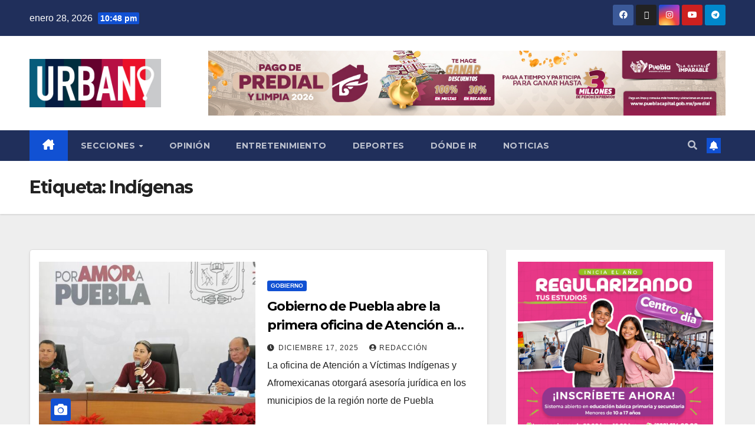

--- FILE ---
content_type: text/html; charset=UTF-8
request_url: https://www.urbanopuebla.com.mx/tag/indigenas/
body_size: 20784
content:
<!DOCTYPE html>
<html lang="es">
<head>
<meta charset="UTF-8">
<meta name="viewport" content="width=device-width, initial-scale=1">
<link rel="profile" href="http://gmpg.org/xfn/11">
<script> var ajaxurl = 'https://www.urbanopuebla.com.mx/wp-admin/admin-ajax.php'; </script><meta name='robots' content='index, follow, max-image-preview:large, max-snippet:-1, max-video-preview:-1' />
<!-- This site is optimized with the Yoast SEO plugin v26.8 - https://yoast.com/product/yoast-seo-wordpress/ -->
<title>Indígenas archivos - Urbano</title>
<link rel="canonical" href="https://www.urbanopuebla.com.mx/tag/indigenas/" />
<link rel="next" href="https://www.urbanopuebla.com.mx/tag/indigenas/page/2/" />
<meta property="og:locale" content="es_MX" />
<meta property="og:type" content="article" />
<meta property="og:title" content="Indígenas archivos - Urbano" />
<meta property="og:url" content="https://www.urbanopuebla.com.mx/tag/indigenas/" />
<meta property="og:site_name" content="Urbano" />
<meta name="twitter:card" content="summary_large_image" />
<meta name="twitter:site" content="@urbano_noticias" />
<script type="application/ld+json" class="yoast-schema-graph">{"@context":"https://schema.org","@graph":[{"@type":"CollectionPage","@id":"https://www.urbanopuebla.com.mx/tag/indigenas/","url":"https://www.urbanopuebla.com.mx/tag/indigenas/","name":"Indígenas archivos - Urbano","isPartOf":{"@id":"https://www.urbanopuebla.com.mx/#website"},"primaryImageOfPage":{"@id":"https://www.urbanopuebla.com.mx/tag/indigenas/#primaryimage"},"image":{"@id":"https://www.urbanopuebla.com.mx/tag/indigenas/#primaryimage"},"thumbnailUrl":"https://www.urbanopuebla.com.mx/wp-content/uploads/2025/12/IMG-20251217-WA0044-2.jpg","breadcrumb":{"@id":"https://www.urbanopuebla.com.mx/tag/indigenas/#breadcrumb"},"inLanguage":"es"},{"@type":"ImageObject","inLanguage":"es","@id":"https://www.urbanopuebla.com.mx/tag/indigenas/#primaryimage","url":"https://www.urbanopuebla.com.mx/wp-content/uploads/2025/12/IMG-20251217-WA0044-2.jpg","contentUrl":"https://www.urbanopuebla.com.mx/wp-content/uploads/2025/12/IMG-20251217-WA0044-2.jpg","width":600,"height":400,"caption":"Foto: Especial"},{"@type":"BreadcrumbList","@id":"https://www.urbanopuebla.com.mx/tag/indigenas/#breadcrumb","itemListElement":[{"@type":"ListItem","position":1,"name":"Portada","item":"https://www.urbanopuebla.com.mx/"},{"@type":"ListItem","position":2,"name":"Indígenas"}]},{"@type":"WebSite","@id":"https://www.urbanopuebla.com.mx/#website","url":"https://www.urbanopuebla.com.mx/","name":"Urbano Puebla","description":"Noticias de Puebla y Tlaxcala en Urbano","publisher":{"@id":"https://www.urbanopuebla.com.mx/#organization"},"potentialAction":[{"@type":"SearchAction","target":{"@type":"EntryPoint","urlTemplate":"https://www.urbanopuebla.com.mx/?s={search_term_string}"},"query-input":{"@type":"PropertyValueSpecification","valueRequired":true,"valueName":"search_term_string"}}],"inLanguage":"es"},{"@type":"Organization","@id":"https://www.urbanopuebla.com.mx/#organization","name":"Urbano Noticias","url":"https://www.urbanopuebla.com.mx/","logo":{"@type":"ImageObject","inLanguage":"es","@id":"https://www.urbanopuebla.com.mx/#/schema/logo/image/","url":"https://www.urbanopuebla.com.mx/wp-content/uploads/2022/12/logo-1.jpeg","contentUrl":"https://www.urbanopuebla.com.mx/wp-content/uploads/2022/12/logo-1.jpeg","width":500,"height":185,"caption":"Urbano Noticias"},"image":{"@id":"https://www.urbanopuebla.com.mx/#/schema/logo/image/"},"sameAs":["https://www.facebook.com/urbanonoticias","https://x.com/urbano_noticias","https://www.instagram.com/urbanonoticias/","https://www.tiktok.com/@urbano_noticias","https://www.facebook.com/urbanonoticiastlaxcala/","https://twitter.com/urbanotlaxcala","https://www.youtube.com/@urbanomexico5594"]}]}</script>
<!-- / Yoast SEO plugin. -->
<link rel='dns-prefetch' href='//fonts.googleapis.com' />
<link rel="alternate" type="application/rss+xml" title="Urbano &raquo; Feed" href="https://www.urbanopuebla.com.mx/feed/" />
<link rel="alternate" type="application/rss+xml" title="Urbano &raquo; RSS de los comentarios" href="https://www.urbanopuebla.com.mx/comments/feed/" />
<link rel="alternate" type="application/rss+xml" title="Urbano &raquo; Indígenas RSS de la etiqueta" href="https://www.urbanopuebla.com.mx/tag/indigenas/feed/" />
<style id='wp-img-auto-sizes-contain-inline-css'>
img:is([sizes=auto i],[sizes^="auto," i]){contain-intrinsic-size:3000px 1500px}
/*# sourceURL=wp-img-auto-sizes-contain-inline-css */
</style>
<!-- <link rel='stylesheet' id='elementor-frontend-css' href='https://www.urbanopuebla.com.mx/wp-content/plugins/elementor/assets/css/frontend.min.css?ver=3.34.3' media='all' /> -->
<link rel="stylesheet" type="text/css" href="//www.urbanopuebla.com.mx/wp-content/cache/wpfc-minified/8au6g68j/875mv.css" media="all"/>
<link rel='stylesheet' id='elementor-post-96033-css' href='https://www.urbanopuebla.com.mx/wp-content/uploads/elementor/css/post-96033.css?ver=1769461713' media='all' />
<style id='wp-emoji-styles-inline-css'>
img.wp-smiley, img.emoji {
display: inline !important;
border: none !important;
box-shadow: none !important;
height: 1em !important;
width: 1em !important;
margin: 0 0.07em !important;
vertical-align: -0.1em !important;
background: none !important;
padding: 0 !important;
}
/*# sourceURL=wp-emoji-styles-inline-css */
</style>
<style id='wp-block-library-inline-css'>
:root{--wp-block-synced-color:#7a00df;--wp-block-synced-color--rgb:122,0,223;--wp-bound-block-color:var(--wp-block-synced-color);--wp-editor-canvas-background:#ddd;--wp-admin-theme-color:#007cba;--wp-admin-theme-color--rgb:0,124,186;--wp-admin-theme-color-darker-10:#006ba1;--wp-admin-theme-color-darker-10--rgb:0,107,160.5;--wp-admin-theme-color-darker-20:#005a87;--wp-admin-theme-color-darker-20--rgb:0,90,135;--wp-admin-border-width-focus:2px}@media (min-resolution:192dpi){:root{--wp-admin-border-width-focus:1.5px}}.wp-element-button{cursor:pointer}:root .has-very-light-gray-background-color{background-color:#eee}:root .has-very-dark-gray-background-color{background-color:#313131}:root .has-very-light-gray-color{color:#eee}:root .has-very-dark-gray-color{color:#313131}:root .has-vivid-green-cyan-to-vivid-cyan-blue-gradient-background{background:linear-gradient(135deg,#00d084,#0693e3)}:root .has-purple-crush-gradient-background{background:linear-gradient(135deg,#34e2e4,#4721fb 50%,#ab1dfe)}:root .has-hazy-dawn-gradient-background{background:linear-gradient(135deg,#faaca8,#dad0ec)}:root .has-subdued-olive-gradient-background{background:linear-gradient(135deg,#fafae1,#67a671)}:root .has-atomic-cream-gradient-background{background:linear-gradient(135deg,#fdd79a,#004a59)}:root .has-nightshade-gradient-background{background:linear-gradient(135deg,#330968,#31cdcf)}:root .has-midnight-gradient-background{background:linear-gradient(135deg,#020381,#2874fc)}:root{--wp--preset--font-size--normal:16px;--wp--preset--font-size--huge:42px}.has-regular-font-size{font-size:1em}.has-larger-font-size{font-size:2.625em}.has-normal-font-size{font-size:var(--wp--preset--font-size--normal)}.has-huge-font-size{font-size:var(--wp--preset--font-size--huge)}.has-text-align-center{text-align:center}.has-text-align-left{text-align:left}.has-text-align-right{text-align:right}.has-fit-text{white-space:nowrap!important}#end-resizable-editor-section{display:none}.aligncenter{clear:both}.items-justified-left{justify-content:flex-start}.items-justified-center{justify-content:center}.items-justified-right{justify-content:flex-end}.items-justified-space-between{justify-content:space-between}.screen-reader-text{border:0;clip-path:inset(50%);height:1px;margin:-1px;overflow:hidden;padding:0;position:absolute;width:1px;word-wrap:normal!important}.screen-reader-text:focus{background-color:#ddd;clip-path:none;color:#444;display:block;font-size:1em;height:auto;left:5px;line-height:normal;padding:15px 23px 14px;text-decoration:none;top:5px;width:auto;z-index:100000}html :where(.has-border-color){border-style:solid}html :where([style*=border-top-color]){border-top-style:solid}html :where([style*=border-right-color]){border-right-style:solid}html :where([style*=border-bottom-color]){border-bottom-style:solid}html :where([style*=border-left-color]){border-left-style:solid}html :where([style*=border-width]){border-style:solid}html :where([style*=border-top-width]){border-top-style:solid}html :where([style*=border-right-width]){border-right-style:solid}html :where([style*=border-bottom-width]){border-bottom-style:solid}html :where([style*=border-left-width]){border-left-style:solid}html :where(img[class*=wp-image-]){height:auto;max-width:100%}:where(figure){margin:0 0 1em}html :where(.is-position-sticky){--wp-admin--admin-bar--position-offset:var(--wp-admin--admin-bar--height,0px)}@media screen and (max-width:600px){html :where(.is-position-sticky){--wp-admin--admin-bar--position-offset:0px}}
/*# sourceURL=/wp-includes/css/dist/block-library/common.min.css */
</style>
<style id='classic-theme-styles-inline-css'>
/*! This file is auto-generated */
.wp-block-button__link{color:#fff;background-color:#32373c;border-radius:9999px;box-shadow:none;text-decoration:none;padding:calc(.667em + 2px) calc(1.333em + 2px);font-size:1.125em}.wp-block-file__button{background:#32373c;color:#fff;text-decoration:none}
/*# sourceURL=/wp-includes/css/classic-themes.min.css */
</style>
<!-- <link rel='stylesheet' id='gutenkit-frontend-common-css' href='https://www.urbanopuebla.com.mx/wp-content/plugins/gutenkit-blocks-addon/build/gutenkit/frontend-common.css?ver=a28538744097629e283d' media='all' /> -->
<!-- <link rel='stylesheet' id='sps_front_css-css' href='https://www.urbanopuebla.com.mx/wp-content/plugins/sync-post-with-other-site/assets/css/sps_front_style.css?rand=31&#038;ver=1.9.1' media='all' /> -->
<link rel="stylesheet" type="text/css" href="//www.urbanopuebla.com.mx/wp-content/cache/wpfc-minified/kq9mpidy/875mv.css" media="all"/>
<link rel='stylesheet' id='newsup-fonts-css' href='//fonts.googleapis.com/css?family=Montserrat%3A400%2C500%2C700%2C800%7CWork%2BSans%3A300%2C400%2C500%2C600%2C700%2C800%2C900%26display%3Dswap&#038;subset=latin%2Clatin-ext' media='all' />
<!-- <link rel='stylesheet' id='bootstrap-css' href='https://www.urbanopuebla.com.mx/wp-content/themes/newsup/css/bootstrap.css?ver=6.9' media='all' /> -->
<!-- <link rel='stylesheet' id='newsup-style-css' href='https://www.urbanopuebla.com.mx/wp-content/themes/newsup/style.css?ver=6.9' media='all' /> -->
<!-- <link rel='stylesheet' id='newsup-default-css' href='https://www.urbanopuebla.com.mx/wp-content/themes/newsup/css/colors/default.css?ver=6.9' media='all' /> -->
<!-- <link rel='stylesheet' id='font-awesome-5-all-css' href='https://www.urbanopuebla.com.mx/wp-content/themes/newsup/css/font-awesome/css/all.min.css?ver=6.9' media='all' /> -->
<!-- <link rel='stylesheet' id='font-awesome-4-shim-css' href='https://www.urbanopuebla.com.mx/wp-content/themes/newsup/css/font-awesome/css/v4-shims.min.css?ver=6.9' media='all' /> -->
<!-- <link rel='stylesheet' id='owl-carousel-css' href='https://www.urbanopuebla.com.mx/wp-content/themes/newsup/css/owl.carousel.css?ver=6.9' media='all' /> -->
<!-- <link rel='stylesheet' id='smartmenus-css' href='https://www.urbanopuebla.com.mx/wp-content/themes/newsup/css/jquery.smartmenus.bootstrap.css?ver=6.9' media='all' /> -->
<!-- <link rel='stylesheet' id='newsup-custom-css-css' href='https://www.urbanopuebla.com.mx/wp-content/themes/newsup/inc/ansar/customize/css/customizer.css?ver=1.0' media='all' /> -->
<!-- <link rel='stylesheet' id='ekit-widget-styles-css' href='https://www.urbanopuebla.com.mx/wp-content/plugins/elementskit-lite/widgets/init/assets/css/widget-styles.css?ver=3.7.8' media='all' /> -->
<!-- <link rel='stylesheet' id='ekit-responsive-css' href='https://www.urbanopuebla.com.mx/wp-content/plugins/elementskit-lite/widgets/init/assets/css/responsive.css?ver=3.7.8' media='all' /> -->
<!-- <link rel='stylesheet' id='upk-site-css' href='https://www.urbanopuebla.com.mx/wp-content/plugins/ultimate-post-kit/assets/css/upk-site.css?ver=4.0.14' media='all' /> -->
<!-- <link rel='stylesheet' id='elementor-gf-local-roboto-css' href='https://www.urbanopuebla.com.mx/wp-content/uploads/elementor/google-fonts/css/roboto.css?ver=1742245809' media='all' /> -->
<!-- <link rel='stylesheet' id='elementor-icons-shared-0-css' href='https://www.urbanopuebla.com.mx/wp-content/plugins/elementor/assets/lib/font-awesome/css/fontawesome.min.css?ver=5.15.3' media='all' /> -->
<!-- <link rel='stylesheet' id='elementor-icons-fa-regular-css' href='https://www.urbanopuebla.com.mx/wp-content/plugins/elementor/assets/lib/font-awesome/css/regular.min.css?ver=5.15.3' media='all' /> -->
<!-- <link rel='stylesheet' id='elementor-icons-fa-brands-css' href='https://www.urbanopuebla.com.mx/wp-content/plugins/elementor/assets/lib/font-awesome/css/brands.min.css?ver=5.15.3' media='all' /> -->
<!-- <link rel='stylesheet' id='elementor-icons-fa-solid-css' href='https://www.urbanopuebla.com.mx/wp-content/plugins/elementor/assets/lib/font-awesome/css/solid.min.css?ver=5.15.3' media='all' /> -->
<link rel="stylesheet" type="text/css" href="//www.urbanopuebla.com.mx/wp-content/cache/wpfc-minified/esr7frl3/875mv.css" media="all"/>
<script src='//www.urbanopuebla.com.mx/wp-content/cache/wpfc-minified/jn2xde3z/875mv.js' type="text/javascript"></script>
<!-- <script src="https://www.urbanopuebla.com.mx/wp-includes/js/jquery/jquery.min.js?ver=3.7.1" id="jquery-core-js"></script> -->
<!-- <script src="https://www.urbanopuebla.com.mx/wp-includes/js/jquery/jquery-migrate.min.js?ver=3.4.1" id="jquery-migrate-js"></script> -->
<!-- <script src="https://www.urbanopuebla.com.mx/wp-content/themes/newsup/js/navigation.js?ver=6.9" id="newsup-navigation-js"></script> -->
<!-- <script src="https://www.urbanopuebla.com.mx/wp-content/themes/newsup/js/bootstrap.js?ver=6.9" id="bootstrap-js"></script> -->
<!-- <script src="https://www.urbanopuebla.com.mx/wp-content/themes/newsup/js/owl.carousel.min.js?ver=6.9" id="owl-carousel-min-js"></script> -->
<!-- <script src="https://www.urbanopuebla.com.mx/wp-content/themes/newsup/js/jquery.smartmenus.js?ver=6.9" id="smartmenus-js-js"></script> -->
<!-- <script src="https://www.urbanopuebla.com.mx/wp-content/themes/newsup/js/jquery.smartmenus.bootstrap.js?ver=6.9" id="bootstrap-smartmenus-js-js"></script> -->
<!-- <script src="https://www.urbanopuebla.com.mx/wp-content/themes/newsup/js/jquery.marquee.js?ver=6.9" id="newsup-marquee-js-js"></script> -->
<!-- <script src="https://www.urbanopuebla.com.mx/wp-content/themes/newsup/js/main.js?ver=6.9" id="newsup-main-js-js"></script> -->
<link rel="https://api.w.org/" href="https://www.urbanopuebla.com.mx/wp-json/" /><link rel="alternate" title="JSON" type="application/json" href="https://www.urbanopuebla.com.mx/wp-json/wp/v2/tags/709" /><link rel="EditURI" type="application/rsd+xml" title="RSD" href="https://www.urbanopuebla.com.mx/xmlrpc.php?rsd" />
<meta name="generator" content="WordPress 6.9" />
<!-- GA Google Analytics @ https://m0n.co/ga -->
<script async src="https://www.googletagmanager.com/gtag/js?id=G-8H1WFPSMNG"></script>
<script>
window.dataLayer = window.dataLayer || [];
function gtag(){dataLayer.push(arguments);}
gtag('js', new Date());
gtag('config', 'G-8H1WFPSMNG');
</script>
<script type='text/javascript'>var breakpoints = [{"label":"Desktop","slug":"Desktop","value":"base","direction":"max","isActive":true,"isRequired":true},{"label":"Tablet","slug":"Tablet","value":"1024","direction":"max","isActive":true,"isRequired":true},{"label":"Mobile","slug":"Mobile","value":"767","direction":"max","isActive":true,"isRequired":true}];</script> 
<style type="text/css" id="custom-background-css">
.wrapper { background-color: #eee; }
</style>
<meta name="generator" content="Elementor 3.34.3; features: additional_custom_breakpoints; settings: css_print_method-external, google_font-enabled, font_display-swap">
<style>
.e-con.e-parent:nth-of-type(n+4):not(.e-lazyloaded):not(.e-no-lazyload),
.e-con.e-parent:nth-of-type(n+4):not(.e-lazyloaded):not(.e-no-lazyload) * {
background-image: none !important;
}
@media screen and (max-height: 1024px) {
.e-con.e-parent:nth-of-type(n+3):not(.e-lazyloaded):not(.e-no-lazyload),
.e-con.e-parent:nth-of-type(n+3):not(.e-lazyloaded):not(.e-no-lazyload) * {
background-image: none !important;
}
}
@media screen and (max-height: 640px) {
.e-con.e-parent:nth-of-type(n+2):not(.e-lazyloaded):not(.e-no-lazyload),
.e-con.e-parent:nth-of-type(n+2):not(.e-lazyloaded):not(.e-no-lazyload) * {
background-image: none !important;
}
}
</style>
<style type="text/css">
.site-title,
.site-description {
position: absolute;
clip: rect(1px, 1px, 1px, 1px);
}
</style>
<link rel="icon" href="https://www.urbanopuebla.com.mx/wp-content/uploads/2022/12/logo-urbano-bolita-150x150.png" sizes="32x32" />
<link rel="icon" href="https://www.urbanopuebla.com.mx/wp-content/uploads/2022/12/logo-urbano-bolita.png" sizes="192x192" />
<link rel="apple-touch-icon" href="https://www.urbanopuebla.com.mx/wp-content/uploads/2022/12/logo-urbano-bolita.png" />
<meta name="msapplication-TileImage" content="https://www.urbanopuebla.com.mx/wp-content/uploads/2022/12/logo-urbano-bolita.png" />
</head>
<body class="archive tag tag-indigenas tag-709 wp-custom-logo wp-embed-responsive wp-theme-newsup gutenkit gutenkit-frontend hfeed ta-hide-date-author-in-list elementor-default elementor-kit-5" >
<div id="page" class="site">
<a class="skip-link screen-reader-text" href="#content">
Saltar al contenido</a>
<div class="wrapper" id="custom-background-css">
<header class="mg-headwidget">
<!--==================== TOP BAR ====================-->
<div class="mg-head-detail hidden-xs">
<div class="container-fluid">
<div class="row align-items-center">
<div class="col-md-6 col-xs-12">
<ul class="info-left">
<li>enero 28, 2026                <span class="time">  10:48 pm</span>
</li>
</ul>
</div>
<div class="col-md-6 col-xs-12">
<ul class="mg-social info-right">
<li>
<a  target="_blank"  href="https://www.facebook.com/urbanonoticias/">
<span class="icon-soci facebook">
<i class="fab fa-facebook"></i>
</span> 
</a>
</li>
<li>
<a target="_blank" href="https://twitter.com/urbano_noticias">
<span class="icon-soci x-twitter">
<i class="fa-brands fa-x-twitter"></i>
</span>
</a>
</li>
<li>
<a target="_blank"  href="https://www.instagram.com/urbanonoticias/">
<span class="icon-soci instagram">
<i class="fab fa-instagram"></i>
</span>
</a>
</li>
<li>
<a target="_blank"  href="https://www.youtube.com/@urbanomexico5594">
<span class="icon-soci youtube">
<i class="fab fa-youtube"></i>
</span>
</a>
</li>
<li>
<a target="_blank"  href="https://t.me/urbano_noticias">
<span class="icon-soci telegram">
<i class="fab fa-telegram"></i>
</span>
</a>
</li>
</ul>
</div>
</div>
</div>
</div>
<div class="clearfix"></div>
<div class="mg-nav-widget-area-back" style='background-image: url("https://www.urbanopuebla.com.mx/wp-content/uploads/2025/01/limpia-930-x-100.jpeg" );'>
<div class="overlay">
<div class="inner"  style="background-color:#ffffff;" > 
<div class="container-fluid">
<div class="mg-nav-widget-area">
<div class="row align-items-center">
<div class="col-md-3 text-center-xs">
<div class="navbar-header">
<div class="site-logo">
<a href="https://www.urbanopuebla.com.mx/" class="navbar-brand" rel="home"><img fetchpriority="high" width="500" height="185" src="https://www.urbanopuebla.com.mx/wp-content/uploads/2022/12/logo-1.jpeg" class="custom-logo" alt="Urbano" decoding="async" srcset="https://www.urbanopuebla.com.mx/wp-content/uploads/2022/12/logo-1.jpeg 500w, https://www.urbanopuebla.com.mx/wp-content/uploads/2022/12/logo-1-300x111.jpeg 300w" sizes="(max-width: 500px) 100vw, 500px" /></a>                          </div>
<div class="site-branding-text d-none">
<p class="site-title"> <a href="https://www.urbanopuebla.com.mx/" rel="home">Urbano</a></p>
<p class="site-description">Noticias de Puebla y Tlaxcala en Urbano</p>
</div>    
</div>
</div>
<div class="col-md-9">                 <div class="header-ads">
<a class="pull-right" https://pueblacapital.gob.mx/predial href="https://pueblacapital.gob.mx/predial"
>
<img width="1200" height="150" src="https://www.urbanopuebla.com.mx/wp-content/uploads/2026/01/1200x150-PREDIAL_REFUERZO.jpeg" class="attachment-full size-full" alt="" decoding="async" />                    </a>
</div>
</div>
<!-- Trending line END -->
</div>
</div>
</div>
</div>
</div>
</div>
<div class="mg-menu-full">
<nav class="navbar navbar-expand-lg navbar-wp">
<div class="container-fluid">
<!-- Right nav -->
<div class="m-header align-items-center">
<a class="mobilehomebtn" href="https://www.urbanopuebla.com.mx"><span class="fa-solid fa-house-chimney"></span></a>
<!-- navbar-toggle -->
<button class="navbar-toggler mx-auto" type="button" data-toggle="collapse" data-target="#navbar-wp" aria-controls="navbarSupportedContent" aria-expanded="false" aria-label="Cambiar navegación">
<span class="burger">
<span class="burger-line"></span>
<span class="burger-line"></span>
<span class="burger-line"></span>
</span>
</button>
<!-- /navbar-toggle -->
<div class="dropdown show mg-search-box pr-2">
<a class="dropdown-toggle msearch ml-auto" href="#" role="button" id="dropdownMenuLink" data-toggle="dropdown" aria-haspopup="true" aria-expanded="false">
<i class="fas fa-search"></i>
</a> 
<div class="dropdown-menu searchinner" aria-labelledby="dropdownMenuLink">
<form role="search" method="get" id="searchform" action="https://www.urbanopuebla.com.mx/">
<div class="input-group">
<input type="search" class="form-control" placeholder="Buscar" value="" name="s" />
<span class="input-group-btn btn-default">
<button type="submit" class="btn"> <i class="fas fa-search"></i> </button>
</span> </div>
</form>                </div>
</div>
<a href="#" target="_blank" class="btn-bell btn-theme mx-2"><i class="fa fa-bell"></i></a>
</div>
<!-- /Right nav --> 
<div class="collapse navbar-collapse" id="navbar-wp">
<div class="d-md-block">
<ul id="menu-principal" class="nav navbar-nav mr-auto "><li class="active home"><a class="homebtn" href="https://www.urbanopuebla.com.mx"><span class='fa-solid fa-house-chimney'></span></a></li><li id="menu-item-96215" class="menu-item menu-item-type-custom menu-item-object-custom menu-item-has-children menu-item-96215 dropdown"><a class="nav-link" title="Secciones" data-toggle="dropdown" class="dropdown-toggle">Secciones </a>
<ul role="menu" class=" dropdown-menu">
<li id="menu-item-109155" class="menu-item menu-item-type-post_type menu-item-object-page current_page_parent menu-item-109155"><a class="dropdown-item" title="De todo" href="https://www.urbanopuebla.com.mx/noticias/">De todo</a></li>
<li id="menu-item-96218" class="menu-item menu-item-type-taxonomy menu-item-object-category menu-item-has-children menu-item-96218 dropdown"><a class="dropdown-item" title="Gobierno" href="https://www.urbanopuebla.com.mx/category/gobierno/">Gobierno</a>
<ul role="menu" class=" dropdown-menu">
<li id="menu-item-96236" class="menu-item menu-item-type-taxonomy menu-item-object-category menu-item-96236"><a class="dropdown-item" title="Boletines" href="https://www.urbanopuebla.com.mx/category/gobierno/boletines/">Boletines</a></li>
</ul>
</li>
<li id="menu-item-96219" class="menu-item menu-item-type-taxonomy menu-item-object-category menu-item-has-children menu-item-96219 dropdown"><a class="dropdown-item" title="Política" href="https://www.urbanopuebla.com.mx/category/politica/">Política</a>
<ul role="menu" class=" dropdown-menu">
<li id="menu-item-96225" class="menu-item menu-item-type-taxonomy menu-item-object-category menu-item-96225"><a class="dropdown-item" title="Elecciones" href="https://www.urbanopuebla.com.mx/category/politica/elecciones/">Elecciones</a></li>
</ul>
</li>
<li id="menu-item-96216" class="menu-item menu-item-type-taxonomy menu-item-object-category menu-item-96216"><a class="dropdown-item" title="Seguridad" href="https://www.urbanopuebla.com.mx/category/seguridad/">Seguridad</a></li>
<li id="menu-item-96221" class="menu-item menu-item-type-taxonomy menu-item-object-category menu-item-96221"><a class="dropdown-item" title="Ciudad" href="https://www.urbanopuebla.com.mx/category/ciudad/">Ciudad</a></li>
<li id="menu-item-96220" class="menu-item menu-item-type-taxonomy menu-item-object-category menu-item-has-children menu-item-96220 dropdown"><a class="dropdown-item" title="Sociedad" href="https://www.urbanopuebla.com.mx/category/sociedad/">Sociedad</a>
<ul role="menu" class=" dropdown-menu">
<li id="menu-item-96229" class="menu-item menu-item-type-taxonomy menu-item-object-category menu-item-96229"><a class="dropdown-item" title="Medio ambiente" href="https://www.urbanopuebla.com.mx/category/sociedad/medio-ambiente/">Medio ambiente</a></li>
</ul>
</li>
<li id="menu-item-96233" class="menu-item menu-item-type-taxonomy menu-item-object-category menu-item-has-children menu-item-96233 dropdown"><a class="dropdown-item" title="Entretenimiento" href="https://www.urbanopuebla.com.mx/category/entretenimiento/">Entretenimiento</a>
<ul role="menu" class=" dropdown-menu">
<li id="menu-item-96235" class="menu-item menu-item-type-taxonomy menu-item-object-category menu-item-96235"><a class="dropdown-item" title="Espectáculos" href="https://www.urbanopuebla.com.mx/category/espectaculos/">Espectáculos</a></li>
<li id="menu-item-96228" class="menu-item menu-item-type-taxonomy menu-item-object-category menu-item-96228"><a class="dropdown-item" title="Cultura" href="https://www.urbanopuebla.com.mx/category/sociedad/cultura/">Cultura</a></li>
</ul>
</li>
<li id="menu-item-96232" class="menu-item menu-item-type-taxonomy menu-item-object-category menu-item-has-children menu-item-96232 dropdown"><a class="dropdown-item" title="Ciencia" href="https://www.urbanopuebla.com.mx/category/ciencia/">Ciencia</a>
<ul role="menu" class=" dropdown-menu">
<li id="menu-item-96227" class="menu-item menu-item-type-taxonomy menu-item-object-category menu-item-96227"><a class="dropdown-item" title="Salud" href="https://www.urbanopuebla.com.mx/category/salud/">Salud</a></li>
</ul>
</li>
<li id="menu-item-96237" class="menu-item menu-item-type-taxonomy menu-item-object-category menu-item-96237"><a class="dropdown-item" title="Dónde ir" href="https://www.urbanopuebla.com.mx/category/ciudad/donde-ir/">Dónde ir</a></li>
<li id="menu-item-96223" class="menu-item menu-item-type-taxonomy menu-item-object-category menu-item-has-children menu-item-96223 dropdown"><a class="dropdown-item" title="Educación" href="https://www.urbanopuebla.com.mx/category/educacion/">Educación</a>
<ul role="menu" class=" dropdown-menu">
<li id="menu-item-96230" class="menu-item menu-item-type-taxonomy menu-item-object-category menu-item-96230"><a class="dropdown-item" title="Universidades" href="https://www.urbanopuebla.com.mx/category/educacion/universidades/">Universidades</a></li>
</ul>
</li>
<li id="menu-item-96234" class="menu-item menu-item-type-taxonomy menu-item-object-category menu-item-96234"><a class="dropdown-item" title="Deportes" href="https://www.urbanopuebla.com.mx/category/deportes/">Deportes</a></li>
<li id="menu-item-109154" class="menu-item menu-item-type-custom menu-item-object-custom menu-item-has-children menu-item-109154 dropdown"><a class="dropdown-item" title="Resto del Mundo">Resto del Mundo</a>
<ul role="menu" class=" dropdown-menu">
<li id="menu-item-96224" class="menu-item menu-item-type-taxonomy menu-item-object-category menu-item-96224"><a class="dropdown-item" title="Nación" href="https://www.urbanopuebla.com.mx/category/nacion/">Nación</a></li>
<li id="menu-item-96226" class="menu-item menu-item-type-taxonomy menu-item-object-category menu-item-96226"><a class="dropdown-item" title="Mundo" href="https://www.urbanopuebla.com.mx/category/mundo/">Mundo</a></li>
</ul>
</li>
<li id="menu-item-96222" class="menu-item menu-item-type-taxonomy menu-item-object-category menu-item-96222"><a class="dropdown-item" title="Economía" href="https://www.urbanopuebla.com.mx/category/economia/">Economía</a></li>
<li id="menu-item-96231" class="menu-item menu-item-type-taxonomy menu-item-object-category menu-item-96231"><a class="dropdown-item" title="Efemerides" href="https://www.urbanopuebla.com.mx/category/sociedad/efemerides/">Efemerides</a></li>
<li id="menu-item-96238" class="menu-item menu-item-type-taxonomy menu-item-object-category menu-item-96238"><a class="dropdown-item" title="Obituario" href="https://www.urbanopuebla.com.mx/category/obituario/">Obituario</a></li>
</ul>
</li>
<li id="menu-item-96240" class="menu-item menu-item-type-custom menu-item-object-custom menu-item-96240"><a class="nav-link" title="Opinión" href="https://www.urbanopuebla.com.mx/tag/opinion">Opinión</a></li>
<li id="menu-item-96242" class="menu-item menu-item-type-taxonomy menu-item-object-category menu-item-96242"><a class="nav-link" title="Entretenimiento" href="https://www.urbanopuebla.com.mx/category/entretenimiento/">Entretenimiento</a></li>
<li id="menu-item-96243" class="menu-item menu-item-type-taxonomy menu-item-object-category menu-item-96243"><a class="nav-link" title="Deportes" href="https://www.urbanopuebla.com.mx/category/deportes/">Deportes</a></li>
<li id="menu-item-104109" class="menu-item menu-item-type-taxonomy menu-item-object-category menu-item-104109"><a class="nav-link" title="Dónde ir" href="https://www.urbanopuebla.com.mx/category/ciudad/donde-ir/">Dónde ir</a></li>
<li id="menu-item-106362" class="menu-item menu-item-type-post_type menu-item-object-page current_page_parent menu-item-106362"><a class="nav-link" title="Noticias" href="https://www.urbanopuebla.com.mx/noticias/">Noticias</a></li>
</ul>            </div>      
</div>
<!-- Right nav -->
<div class="desk-header d-lg-flex pl-3 ml-auto my-2 my-lg-0 position-relative align-items-center">
<div class="dropdown show mg-search-box pr-2">
<a class="dropdown-toggle msearch ml-auto" href="#" role="button" id="dropdownMenuLink" data-toggle="dropdown" aria-haspopup="true" aria-expanded="false">
<i class="fas fa-search"></i>
</a> 
<div class="dropdown-menu searchinner" aria-labelledby="dropdownMenuLink">
<form role="search" method="get" id="searchform" action="https://www.urbanopuebla.com.mx/">
<div class="input-group">
<input type="search" class="form-control" placeholder="Buscar" value="" name="s" />
<span class="input-group-btn btn-default">
<button type="submit" class="btn"> <i class="fas fa-search"></i> </button>
</span> </div>
</form>                </div>
</div>
<a href="#" target="_blank" class="btn-bell btn-theme mx-2"><i class="fa fa-bell"></i></a>
</div>
<!-- /Right nav -->
</div>
</nav> <!-- /Navigation -->
</div>
</header>
<div class="clearfix"></div> <!--==================== Newsup breadcrumb section ====================-->
<div class="mg-breadcrumb-section" style='background: url("https://www.urbanopuebla.com.mx/wp-content/uploads/2025/01/limpia-930-x-100.jpeg" ) repeat scroll center 0 #143745;'>
<div class="overlay">       <div class="container-fluid">
<div class="row">
<div class="col-md-12 col-sm-12">
<div class="mg-breadcrumb-title">
<h1 class="title">Etiqueta: <span>Indígenas</span></h1>            </div>
</div>
</div>
</div>
</div> </div>
<div class="clearfix"></div><!--container-->
<div id="content" class="container-fluid archive-class">
<!--row-->
<div class="row">
<div class="col-md-8">
<!-- mg-posts-sec mg-posts-modul-6 -->
<div class="mg-posts-sec mg-posts-modul-6">
<!-- mg-posts-sec-inner -->
<div class="mg-posts-sec-inner">
<article id="post-349138" class="d-md-flex mg-posts-sec-post align-items-center post-349138 post type-post status-publish format-standard has-post-thumbnail hentry category-gobierno tag-atencion-a-victimas tag-ceavi tag-indigenas tag-puebla tag-tlaxcala tag-zacatlan">
<div class="col-12 col-md-6">
<div class="mg-post-thumb back-img md" style="background-image: url('https://www.urbanopuebla.com.mx/wp-content/uploads/2025/12/IMG-20251217-WA0044-2.jpg');">
<span class="post-form"><i class="fas fa-camera"></i></span>                <a class="link-div" href="https://www.urbanopuebla.com.mx/gobierno/gobierno-de-puebla-abre-la-primera-oficina-de-atencion-a-victimas-indigenas-y-afromexicanas-en-zacatlan/"></a>
</div> 
</div>
<div class="mg-sec-top-post py-3 col">
<div class="mg-blog-category"><a class="newsup-categories category-color-1" href="https://www.urbanopuebla.com.mx/category/gobierno/" alt="Ver todas las entradas en Gobierno"> 
Gobierno
</a></div> 
<h4 class="entry-title title"><a href="https://www.urbanopuebla.com.mx/gobierno/gobierno-de-puebla-abre-la-primera-oficina-de-atencion-a-victimas-indigenas-y-afromexicanas-en-zacatlan/">Gobierno de Puebla abre la primera oficina de Atención a Víctimas Indígenas y Afromexicanas en Zacatlán</a></h4>
<div class="mg-blog-meta"> 
<span class="mg-blog-date"><i class="fas fa-clock"></i>
<a href="https://www.urbanopuebla.com.mx/2025/12/">
diciembre 17, 2025            </a>
</span>
<a class="auth" href="https://www.urbanopuebla.com.mx/author/redaccion/">
<i class="fas fa-user-circle"></i>Redacción        </a>
</div> 
<div class="mg-content">
<p>La oficina de Atención a Víctimas Indígenas y Afromexicanas otorgará asesoría jurídica en los municipios de la región norte de Puebla</p>
</div>
</div>
</article>
<article id="post-349081" class="d-md-flex mg-posts-sec-post align-items-center post-349081 post type-post status-publish format-standard has-post-thumbnail hentry category-nacion tag-cidh tag-indigenas tag-puebla tag-tlaxcala tag-veracruz tag-violencia-contra-la-mujer">
<div class="col-12 col-md-6">
<div class="mg-post-thumb back-img md" style="background-image: url('https://www.urbanopuebla.com.mx/wp-content/uploads/2025/12/600914469_1303107185189106_84579.jpg');">
<span class="post-form"><i class="fas fa-camera"></i></span>                <a class="link-div" href="https://www.urbanopuebla.com.mx/nacion/mexico-acepta-responsabilidad-del-estado-en-caso-de-ernestina-ascencio-rosario-victima-de-violacion-y-tortura-en-2007/"></a>
</div> 
</div>
<div class="mg-sec-top-post py-3 col">
<div class="mg-blog-category"><a class="newsup-categories category-color-1" href="https://www.urbanopuebla.com.mx/category/nacion/" alt="Ver todas las entradas en Nación"> 
Nación
</a></div> 
<h4 class="entry-title title"><a href="https://www.urbanopuebla.com.mx/nacion/mexico-acepta-responsabilidad-del-estado-en-caso-de-ernestina-ascencio-rosario-victima-de-violacion-y-tortura-en-2007/">México acepta responsabilidad del Estado en caso de Ernestina Ascencio Rosario, víctima de violación y tortura en 2007</a></h4>
<div class="mg-blog-meta"> 
<span class="mg-blog-date"><i class="fas fa-clock"></i>
<a href="https://www.urbanopuebla.com.mx/2025/12/">
diciembre 17, 2025            </a>
</span>
<a class="auth" href="https://www.urbanopuebla.com.mx/author/redaccion/">
<i class="fas fa-user-circle"></i>Redacción        </a>
</div> 
<div class="mg-content">
<p>El gobierno panista negó que la muerte de Ernestina Ascencio fue por las agresiones sexuales, y lo atribuyó a una “gastritis crónica”</p>
</div>
</div>
</article>
<article id="post-282521" class="d-md-flex mg-posts-sec-post align-items-center post-282521 post type-post status-publish format-standard has-post-thumbnail hentry category-ciudad tag-consejo-indigena tag-elecciones tag-indigenas tag-la-resurreccion tag-plebiscito tag-puebla tag-tlaxcala">
<div class="col-12 col-md-6">
<div class="mg-post-thumb back-img md" style="background-image: url('https://www.urbanopuebla.com.mx/wp-content/uploads/2025/02/La-Resurreccion.jpeg');">
<span class="post-form"><i class="fas fa-camera"></i></span>                <a class="link-div" href="https://www.urbanopuebla.com.mx/ciudad/tras-plebiscitos-consejeros-indigenas-de-la-resurreccion-denuncian-campana-de-linchamiento/"></a>
</div> 
</div>
<div class="mg-sec-top-post py-3 col">
<div class="mg-blog-category"><a class="newsup-categories category-color-1" href="https://www.urbanopuebla.com.mx/category/ciudad/" alt="Ver todas las entradas en Ciudad"> 
Ciudad
</a></div> 
<h4 class="entry-title title"><a href="https://www.urbanopuebla.com.mx/ciudad/tras-plebiscitos-consejeros-indigenas-de-la-resurreccion-denuncian-campana-de-linchamiento/">Tras plebiscitos, consejeros indígenas de La Resurrección denuncian campaña de linchamiento</a></h4>
<div class="mg-blog-meta"> 
<span class="mg-blog-date"><i class="fas fa-clock"></i>
<a href="https://www.urbanopuebla.com.mx/2025/02/">
febrero 12, 2025            </a>
</span>
<a class="auth" href="https://www.urbanopuebla.com.mx/author/jaimelopez/">
<i class="fas fa-user-circle"></i>Jaime López        </a>
</div> 
<div class="mg-content">
<p>Integrantes del Consejo Indígena de La Resurrección expresaron que, por inconformarse con los resultados de los plebiscitos del 26 de enero, están siendo víctimas de una campaña de linchamiento, así&hellip;</p>
</div>
</div>
</article>
<article id="post-282507" class="d-md-flex mg-posts-sec-post align-items-center post-282507 post type-post status-publish format-standard has-post-thumbnail hentry category-gobierno tag-apoyos-economicos tag-bienestar tag-indigenas tag-puebla tag-tlaxcala">
<div class="col-12 col-md-6">
<div class="mg-post-thumb back-img md" style="background-image: url('https://www.urbanopuebla.com.mx/wp-content/uploads/2025/02/Personas-Indigenas.jpeg');">
<span class="post-form"><i class="fas fa-camera"></i></span>                <a class="link-div" href="https://www.urbanopuebla.com.mx/gobierno/inicia-tlaxcala-evaluacion-para-recibir-apoyo-del-programa-bienestar-para-las-personas-indigenas/"></a>
</div> 
</div>
<div class="mg-sec-top-post py-3 col">
<div class="mg-blog-category"><a class="newsup-categories category-color-1" href="https://www.urbanopuebla.com.mx/category/gobierno/" alt="Ver todas las entradas en Gobierno"> 
Gobierno
</a></div> 
<h4 class="entry-title title"><a href="https://www.urbanopuebla.com.mx/gobierno/inicia-tlaxcala-evaluacion-para-recibir-apoyo-del-programa-bienestar-para-las-personas-indigenas/">Inicia Tlaxcala evaluación para recibir apoyo del programa &#8220;Bienestar para las personas indígenas&#8221;</a></h4>
<div class="mg-blog-meta"> 
<span class="mg-blog-date"><i class="fas fa-clock"></i>
<a href="https://www.urbanopuebla.com.mx/2025/02/">
febrero 12, 2025            </a>
</span>
<a class="auth" href="https://www.urbanopuebla.com.mx/author/adminurbano/">
<i class="fas fa-user-circle"></i>Redacción        </a>
</div> 
<div class="mg-content">
<p>Con la finalidad de reconocer la riqueza milenaria que resguardan los pueblos originarios de Tlaxcala, la Secretaría de Bienestar estatal inició el proceso de selección de proyectos candidatos a recibir&hellip;</p>
</div>
</div>
</article>
<article id="post-277053" class="d-md-flex mg-posts-sec-post align-items-center post-277053 post type-post status-publish format-standard has-post-thumbnail hentry category-gobierno tag-convenio tag-gobierno-de-tlaxcala tag-indigenas tag-tlaxcala">
<div class="col-12 col-md-6">
<div class="mg-post-thumb back-img md" style="background-image: url('https://www.urbanopuebla.com.mx/wp-content/uploads/2025/01/convenio.jpg');">
<span class="post-form"><i class="fas fa-camera"></i></span>                <a class="link-div" href="https://www.urbanopuebla.com.mx/gobierno/gobernadora-de-tlaxcala-firma-convenio-para-creacion-del-componente-indigena-del-fondo-de-aportaciones-para-la-infraestructura-social/"></a>
</div> 
</div>
<div class="mg-sec-top-post py-3 col">
<div class="mg-blog-category"><a class="newsup-categories category-color-1" href="https://www.urbanopuebla.com.mx/category/gobierno/" alt="Ver todas las entradas en Gobierno"> 
Gobierno
</a></div> 
<h4 class="entry-title title"><a href="https://www.urbanopuebla.com.mx/gobierno/gobernadora-de-tlaxcala-firma-convenio-para-creacion-del-componente-indigena-del-fondo-de-aportaciones-para-la-infraestructura-social/">Gobernadora de Tlaxcala firma convenio para creación del Componente Indígena del Fondo de Aportaciones para la Infraestructura Social</a></h4>
<div class="mg-blog-meta"> 
<span class="mg-blog-date"><i class="fas fa-clock"></i>
<a href="https://www.urbanopuebla.com.mx/2025/01/">
enero 17, 2025            </a>
</span>
<a class="auth" href="https://www.urbanopuebla.com.mx/author/adminurbano/">
<i class="fas fa-user-circle"></i>Redacción        </a>
</div> 
<div class="mg-content">
<p>“Lista para entregarlo a nivel federal, y muy contenta de estar con todos mis compañeros gobernadores, firmando este gran convenio”, puntualizó.</p>
</div>
</div>
</article>
<article id="post-269043" class="d-md-flex mg-posts-sec-post align-items-center post-269043 post type-post status-publish format-standard has-post-thumbnail hentry category-nacion tag-claudia-sheinbaum-pardo tag-indigenas tag-lenguas-indigenas tag-pueblos-originarios">
<div class="col-12 col-md-6">
<div class="mg-post-thumb back-img md" style="background-image: url('https://www.urbanopuebla.com.mx/wp-content/uploads/2024/12/indigenas-2.jpg');">
<span class="post-form"><i class="fas fa-camera"></i></span>                <a class="link-div" href="https://www.urbanopuebla.com.mx/nacion/sheinbaum-firma-decretos-para-traducir-a-57-lenguas-indigenas-reforma-sobre-derechos-de-pueblos-originarios/"></a>
</div> 
</div>
<div class="mg-sec-top-post py-3 col">
<div class="mg-blog-category"><a class="newsup-categories category-color-1" href="https://www.urbanopuebla.com.mx/category/nacion/" alt="Ver todas las entradas en Nación"> 
Nación
</a></div> 
<h4 class="entry-title title"><a href="https://www.urbanopuebla.com.mx/nacion/sheinbaum-firma-decretos-para-traducir-a-57-lenguas-indigenas-reforma-sobre-derechos-de-pueblos-originarios/">Sheinbaum firma decretos para traducir a 57 lenguas indígenas reforma sobre derechos de Pueblos Originarios</a></h4>
<div class="mg-blog-meta"> 
<span class="mg-blog-date"><i class="fas fa-clock"></i>
<a href="https://www.urbanopuebla.com.mx/2024/12/">
diciembre 10, 2024            </a>
</span>
<a class="auth" href="https://www.urbanopuebla.com.mx/author/adminurbano/">
<i class="fas fa-user-circle"></i>Redacción        </a>
</div> 
<div class="mg-content">
<p>Estas traducciones fueron realizadas con apoyo de la Universidad de las Lenguas Indígenas de México (ULIM).</p>
</div>
</div>
</article>
<article id="post-255631" class="d-md-flex mg-posts-sec-post align-items-center post-255631 post type-post status-publish format-standard has-post-thumbnail hentry category-nacion category-sociedad tag-chiapas tag-crimen-organizado tag-desplazamiento-forzado tag-indigenas tag-rutilio-escandon tag-violencia">
<div class="col-12 col-md-6">
<div class="mg-post-thumb back-img md" style="background-image: url('https://www.urbanopuebla.com.mx/wp-content/uploads/2024/10/Chiapas.jpg');">
<span class="post-form"><i class="fas fa-camera"></i></span>                <a class="link-div" href="https://www.urbanopuebla.com.mx/nacion/violencia-en-chiapas-desplaza-a-15-mil-personas-de-comunidades-indigenas-en-gobierno-de-escandon/"></a>
</div> 
</div>
<div class="mg-sec-top-post py-3 col">
<div class="mg-blog-category"><a class="newsup-categories category-color-1" href="https://www.urbanopuebla.com.mx/category/nacion/" alt="Ver todas las entradas en Nación"> 
Nación
</a><a class="newsup-categories category-color-1" href="https://www.urbanopuebla.com.mx/category/sociedad/" alt="Ver todas las entradas en Sociedad"> 
Sociedad
</a></div> 
<h4 class="entry-title title"><a href="https://www.urbanopuebla.com.mx/nacion/violencia-en-chiapas-desplaza-a-15-mil-personas-de-comunidades-indigenas-en-gobierno-de-escandon/">Violencia en Chiapas desplaza a 15 mil personas de comunidades indígenas en gobierno de Escandón</a></h4>
<div class="mg-blog-meta"> 
<span class="mg-blog-date"><i class="fas fa-clock"></i>
<a href="https://www.urbanopuebla.com.mx/2024/10/">
octubre 23, 2024            </a>
</span>
<a class="auth" href="https://www.urbanopuebla.com.mx/author/redaccion/">
<i class="fas fa-user-circle"></i>Redacción        </a>
</div> 
<div class="mg-content">
<p>En Chiapas el desplazamiento forzado tiene sus raíces en la disputa por tierras y la presencia del crimen organizado.</p>
</div>
</div>
</article>
<article id="post-241208" class="d-md-flex mg-posts-sec-post align-items-center post-241208 post type-post status-publish format-standard has-post-thumbnail hentry category-cultura category-nacion category-sociedad tag-feria-internacional-del-libro tag-indigenas tag-libros tag-litaratura tag-premio-a-literatura-indigena tag-ruperta-bautista">
<div class="col-12 col-md-6">
<div class="mg-post-thumb back-img md" style="background-image: url('https://www.urbanopuebla.com.mx/wp-content/uploads/2024/08/Ruperta.jpg');">
<span class="post-form"><i class="fas fa-camera"></i></span>                <a class="link-div" href="https://www.urbanopuebla.com.mx/nacion/poeta-tzotzil-ruperta-bautista-gana-el-premio-de-literatura-indigena-de-la-fil/"></a>
</div> 
</div>
<div class="mg-sec-top-post py-3 col">
<div class="mg-blog-category"><a class="newsup-categories category-color-1" href="https://www.urbanopuebla.com.mx/category/sociedad/cultura/" alt="Ver todas las entradas en Cultura"> 
Cultura
</a><a class="newsup-categories category-color-1" href="https://www.urbanopuebla.com.mx/category/nacion/" alt="Ver todas las entradas en Nación"> 
Nación
</a><a class="newsup-categories category-color-1" href="https://www.urbanopuebla.com.mx/category/sociedad/" alt="Ver todas las entradas en Sociedad"> 
Sociedad
</a></div> 
<h4 class="entry-title title"><a href="https://www.urbanopuebla.com.mx/nacion/poeta-tzotzil-ruperta-bautista-gana-el-premio-de-literatura-indigena-de-la-fil/">Poeta tzotzil Ruperta Bautista gana el Premio de Literatura Indígena de la FIL</a></h4>
<div class="mg-blog-meta"> 
<span class="mg-blog-date"><i class="fas fa-clock"></i>
<a href="https://www.urbanopuebla.com.mx/2024/08/">
agosto 28, 2024            </a>
</span>
<a class="auth" href="https://www.urbanopuebla.com.mx/author/redaccion/">
<i class="fas fa-user-circle"></i>Redacción        </a>
</div> 
<div class="mg-content">
<p>Ruperta Bautista Vázquez, de 49 años, es originaria de San Cristóbal de las Casas, en el sureño estado de Chiapas.</p>
</div>
</div>
</article>
<article id="post-230732" class="d-md-flex mg-posts-sec-post align-items-center post-230732 post type-post status-publish format-standard has-post-thumbnail hentry category-universidades tag-ibero tag-indigenas tag-puebla">
<div class="col-12 col-md-6">
<div class="mg-post-thumb back-img md" style="background-image: url('https://www.urbanopuebla.com.mx/wp-content/uploads/2024/07/programa.jpg');">
<span class="post-form"><i class="fas fa-camera"></i></span>                <a class="link-div" href="https://www.urbanopuebla.com.mx/educacion/universidades/ibero-mejorar-el-mundo-es-posible-conoce-a-fatima-reyes-egresada-del-programa-arrupe-dirigido-a-jovenes-indigenas/"></a>
</div> 
</div>
<div class="mg-sec-top-post py-3 col">
<div class="mg-blog-category"><a class="newsup-categories category-color-1" href="https://www.urbanopuebla.com.mx/category/educacion/universidades/" alt="Ver todas las entradas en Universidades"> 
Universidades
</a></div> 
<h4 class="entry-title title"><a href="https://www.urbanopuebla.com.mx/educacion/universidades/ibero-mejorar-el-mundo-es-posible-conoce-a-fatima-reyes-egresada-del-programa-arrupe-dirigido-a-jovenes-indigenas/">IBERO | Mejorar el mundo es posible: conoce a Fátima Reyes, egresada del Programa ‘Arrupe’ dirigido a jóvenes indígenas</a></h4>
<div class="mg-blog-meta"> 
<span class="mg-blog-date"><i class="fas fa-clock"></i>
<a href="https://www.urbanopuebla.com.mx/2024/07/">
julio 22, 2024            </a>
</span>
<a class="auth" href="https://www.urbanopuebla.com.mx/author/redaccion/">
<i class="fas fa-user-circle"></i>Redacción        </a>
</div> 
<div class="mg-content">
<p>Este programa de formación integral brinda apoyos educativos a jóvenes indígenas con necesidades económicas.</p>
</div>
</div>
</article>
<article id="post-224939" class="d-md-flex mg-posts-sec-post align-items-center post-224939 post type-post status-publish format-standard has-post-thumbnail hentry category-gobierno category-politica tag-alejandro-armenta-mier tag-cultura tag-historia tag-indigenas tag-lengua">
<div class="col-12 col-md-6">
<div class="mg-post-thumb back-img md" style="background-image: url('https://www.urbanopuebla.com.mx/wp-content/uploads/2024/06/Armenta-2.jpg');">
<span class="post-form"><i class="fas fa-camera"></i></span>                <a class="link-div" href="https://www.urbanopuebla.com.mx/politica/respeto-a-pueblos-originarios-fortalecera-su-lengua-cultura-e-historia-armenta/"></a>
</div> 
</div>
<div class="mg-sec-top-post py-3 col">
<div class="mg-blog-category"><a class="newsup-categories category-color-1" href="https://www.urbanopuebla.com.mx/category/gobierno/" alt="Ver todas las entradas en Gobierno"> 
Gobierno
</a><a class="newsup-categories category-color-1" href="https://www.urbanopuebla.com.mx/category/politica/" alt="Ver todas las entradas en Política"> 
Política
</a></div> 
<h4 class="entry-title title"><a href="https://www.urbanopuebla.com.mx/politica/respeto-a-pueblos-originarios-fortalecera-su-lengua-cultura-e-historia-armenta/">Respeto a pueblos originarios fortalecerá su lengua, cultura e historia: Armenta</a></h4>
<div class="mg-blog-meta"> 
<span class="mg-blog-date"><i class="fas fa-clock"></i>
<a href="https://www.urbanopuebla.com.mx/2024/06/">
junio 29, 2024            </a>
</span>
<a class="auth" href="https://www.urbanopuebla.com.mx/author/redaccion/">
<i class="fas fa-user-circle"></i>Redacción        </a>
</div> 
<div class="mg-content">
<p>Las limitaciones que enfrentan los pueblos originarios están relacionadas con la lejanía, educación, conectividad y salud: Armenta.</p>
</div>
</div>
</article>
<div class="col-md-12 text-center d-flex justify-content-center">
<nav class="navigation pagination" aria-label="Paginación de entradas">
<h2 class="screen-reader-text">Paginación de entradas</h2>
<div class="nav-links"><span aria-current="page" class="page-numbers current">1</span>
<a class="page-numbers" href="https://www.urbanopuebla.com.mx/tag/indigenas/page/2/">2</a>
<span class="page-numbers dots">&hellip;</span>
<a class="page-numbers" href="https://www.urbanopuebla.com.mx/tag/indigenas/page/13/">13</a>
<a class="next page-numbers" href="https://www.urbanopuebla.com.mx/tag/indigenas/page/2/"><i class="fa fa-angle-right"></i></a></div>
</nav>                            
</div>
</div>
<!-- // mg-posts-sec-inner -->
</div>
<!-- // mg-posts-sec block_6 -->             </div>
<aside class="col-md-4 sidebar-sticky">
<aside id="secondary" class="widget-area" role="complementary">
<div id="sidebar-right" class="mg-sidebar">
<div id="block-84" class="mg-widget widget_block widget_media_image">
<figure class="wp-block-image size-full"><a href="https://dif.pueblacapital.gob.mx/media/com_dpattachments/attachments/com_content.article/Centro-de-dia-DIF.pdf"><img decoding="async" width="800" height="800" src="https://www.urbanopuebla.com.mx/wp-content/uploads/2026/01/centrodia-800X800.jpeg" alt="" class="wp-image-355199"/></a></figure>
</div><div id="block-83" class="mg-widget widget_block widget_media_image">
<figure class="wp-block-image size-full"><a href="https://mujeresimparables.pueblacapital.gob.mx/"><img loading="lazy" decoding="async" width="800" height="800" src="https://www.urbanopuebla.com.mx/wp-content/uploads/2025/12/mujeres-800X800.jpeg" alt="" class="wp-image-350329"/></a></figure>
</div><div id="block-82" class="mg-widget widget_block widget_media_image">
<figure class="wp-block-image size-full"><a href="https://buap.mx/"><img loading="lazy" decoding="async" width="1250" height="2500" src="https://www.urbanopuebla.com.mx/wp-content/uploads/2026/01/Banners_DisciplinaIlumina_300x600.jpeg" alt="" class="wp-image-353824"/></a></figure>
</div><div id="block-2" class="mg-widget widget_block widget_search"><form role="search" method="get" action="https://www.urbanopuebla.com.mx/" class="wp-block-search__button-outside wp-block-search__text-button wp-block-search"    ><label class="wp-block-search__label" for="wp-block-search__input-1" >Buscar</label><div class="wp-block-search__inside-wrapper" ><input class="wp-block-search__input" id="wp-block-search__input-1" placeholder="" value="" type="search" name="s" required /><button aria-label="Buscar" class="wp-block-search__button wp-element-button" type="submit" >Buscar</button></div></form></div><div id="block-3" class="mg-widget widget_block">
<div class="wp-block-group"><div class="wp-block-group__inner-container is-layout-flow wp-block-group-is-layout-flow">
<h2 class="wp-block-heading"><a href="https://www.urbanopuebla.com.mx/noticias">Últimas noticias</a></h2>
<ul class="wp-block-latest-posts__list wp-block-latest-posts"><li><a class="wp-block-latest-posts__post-title" href="https://www.urbanopuebla.com.mx/educacion/universidades/upaep-presentan-pentahelice-ciencia-ciudadana-con-perspectiva-de-genero-en-san-lorenzo-almecatla/">UPAEP | Presentan Pentahélice: Ciencia Ciudadana con perspectiva de género en San Lorenzo Almecatla</a></li>
<li><a class="wp-block-latest-posts__post-title" href="https://www.urbanopuebla.com.mx/ciudad/donde-ir/donde-ir-domingo-8-de-febrero-habra-festival-del-papalote-en-acajete-puebla/">DÓNDE IR | Domingo 8 de febrero habrá Festival del Papalote en Acajete, Puebla</a></li>
<li><a class="wp-block-latest-posts__post-title" href="https://www.urbanopuebla.com.mx/seguridad/ratifican-sentencia-de-18-anos-y-4-meses-de-prision-contra-sujeto-que-trato-de-matar-a-mujer-en-villa-frontera/">Ratifican sentencia de 18 años y 4 meses de prisión contra sujeto que trató de matar a mujer en Villa Frontera</a></li>
<li><a class="wp-block-latest-posts__post-title" href="https://www.urbanopuebla.com.mx/educacion/universidades/buap-creara-agencia-de-inteligencia-artificial-especializada-anuncia-rectora-lilia-cedillo/">BUAP creará Agencia de Inteligencia Artificial Especializada, anuncia rectora Lilia Cedillo</a></li>
<li><a class="wp-block-latest-posts__post-title" href="https://www.urbanopuebla.com.mx/seguridad/unidad-cinotactica-k9-del-penal-de-tepexi-de-rodriguez-obtiene-certificacion-ssp-puebla/">Unidad Cinotáctica K9 del penal de Tepexi de Rodríguez obtiene certificación: SSP Puebla</a></li>
</ul></div></div>
</div><div id="block-5" class="mg-widget widget_block">
<div class="wp-block-group"><div class="wp-block-group__inner-container is-layout-flow wp-block-group-is-layout-flow">
<h2 class="wp-block-heading">Archivos</h2>
<ul class="wp-block-list">
<li><a href="https://www.urbanopuebla.com.mx/date/2023">2023</a></li>
<li><a href="https://www.urbanopuebla.com.mx/date/2022">2022</a></li>
<li><a href="https://www.urbanopuebla.com.mx/date/2021">2021</a></li>
<li><a href="https://www.urbanopuebla.com.mx/date/2020">2020</a></li>
<li><a href="https://www.urbanopuebla.com.mx/date/2019">2019</a></li>
<li><a href="https://www.urbanopuebla.com.mx/date/2018">2018</a></li>
<li><a href="https://www.urbanopuebla.com.mx/date/2017">2017</a></li>
</ul>
</div></div>
</div><div id="block-65" class="mg-widget widget_block widget_media_image"></div>	</div>
</aside><!-- #secondary -->
</aside>
</div>
<!--/row-->
</div>
<!--container-->
<div class="ekit-template-content-markup ekit-template-content-footer ekit-template-content-theme-support">
<div data-elementor-type="wp-post" data-elementor-id="96033" class="elementor elementor-96033">
<section class="elementor-section elementor-top-section elementor-element elementor-element-bb53bd8 elementor-section-boxed elementor-section-height-default elementor-section-height-default" data-id="bb53bd8" data-element_type="section" data-settings="{&quot;background_background&quot;:&quot;classic&quot;}">
<div class="elementor-container elementor-column-gap-default">
<div class="elementor-column elementor-col-16 elementor-top-column elementor-element elementor-element-aa77d54" data-id="aa77d54" data-element_type="column">
<div class="elementor-widget-wrap">
</div>
</div>
<div class="elementor-column elementor-col-66 elementor-top-column elementor-element elementor-element-3033d1f" data-id="3033d1f" data-element_type="column">
<div class="elementor-widget-wrap elementor-element-populated">
<div class="elementor-element elementor-element-15e0ea7 elementor-widget elementor-widget-image" data-id="15e0ea7" data-element_type="widget" data-widget_type="image.default">
<div class="elementor-widget-container">
<img width="500" height="185" src="https://www.urbanopuebla.com.mx/wp-content/uploads/2022/12/logo-1.jpeg" class="attachment-large size-large wp-image-2" alt="" srcset="https://www.urbanopuebla.com.mx/wp-content/uploads/2022/12/logo-1.jpeg 500w, https://www.urbanopuebla.com.mx/wp-content/uploads/2022/12/logo-1-300x111.jpeg 300w" sizes="(max-width: 500px) 100vw, 500px" />															</div>
</div>
<div class="elementor-element elementor-element-ff1a23c elementor-widget elementor-widget-heading" data-id="ff1a23c" data-element_type="widget" data-widget_type="heading.default">
<div class="elementor-widget-container">
<h2 class="elementor-heading-title elementor-size-default">Contacto</h2>				</div>
</div>
<div class="elementor-element elementor-element-910430b elementor-widget elementor-widget-heading" data-id="910430b" data-element_type="widget" data-widget_type="heading.default">
<div class="elementor-widget-container">
<h2 class="elementor-heading-title elementor-size-default">Puede contactarnos a través de teléfono, correo electrónico y sitio web.
</h2>				</div>
</div>
<div class="elementor-element elementor-element-7184682 elementor-widget elementor-widget-heading" data-id="7184682" data-element_type="widget" data-widget_type="heading.default">
<div class="elementor-widget-container">
<h2 class="elementor-heading-title elementor-size-default">O envíanos un mensaje a través de las redes sociales.</h2>				</div>
</div>
<section class="elementor-section elementor-inner-section elementor-element elementor-element-d9cce7e elementor-section-boxed elementor-section-height-default elementor-section-height-default" data-id="d9cce7e" data-element_type="section">
<div class="elementor-container elementor-column-gap-default">
<div class="elementor-column elementor-col-25 elementor-inner-column elementor-element elementor-element-bc764e6" data-id="bc764e6" data-element_type="column">
<div class="elementor-widget-wrap elementor-element-populated">
<div class="elementor-element elementor-element-df85a52 elementor-align-center elementor-icon-list--layout-traditional elementor-list-item-link-full_width elementor-widget elementor-widget-icon-list" data-id="df85a52" data-element_type="widget" data-widget_type="icon-list.default">
<div class="elementor-widget-container">
<ul class="elementor-icon-list-items">
<li class="elementor-icon-list-item">
<span class="elementor-icon-list-icon">
<i aria-hidden="true" class="far fa-copyright"></i>						</span>
<span class="elementor-icon-list-text">Urbano</span>
</li>
</ul>
</div>
</div>
</div>
</div>
<div class="elementor-column elementor-col-25 elementor-inner-column elementor-element elementor-element-6a02a46" data-id="6a02a46" data-element_type="column">
<div class="elementor-widget-wrap elementor-element-populated">
<div class="elementor-element elementor-element-0798a8b elementor-widget elementor-widget-heading" data-id="0798a8b" data-element_type="widget" data-widget_type="heading.default">
<div class="elementor-widget-container">
<h2 class="elementor-heading-title elementor-size-default">Noticias México</h2>				</div>
</div>
</div>
</div>
<div class="elementor-column elementor-col-25 elementor-inner-column elementor-element elementor-element-de4b38e" data-id="de4b38e" data-element_type="column">
<div class="elementor-widget-wrap elementor-element-populated">
<div class="elementor-element elementor-element-b3fa42a elementor-widget elementor-widget-heading" data-id="b3fa42a" data-element_type="widget" data-widget_type="heading.default">
<div class="elementor-widget-container">
<h2 class="elementor-heading-title elementor-size-default">Puebla</h2>				</div>
</div>
</div>
</div>
<div class="elementor-column elementor-col-25 elementor-inner-column elementor-element elementor-element-094ecde" data-id="094ecde" data-element_type="column">
<div class="elementor-widget-wrap elementor-element-populated">
<div class="elementor-element elementor-element-0c49e6d elementor-widget elementor-widget-heading" data-id="0c49e6d" data-element_type="widget" data-widget_type="heading.default">
<div class="elementor-widget-container">
<h2 class="elementor-heading-title elementor-size-default">2025</h2>				</div>
</div>
</div>
</div>
</div>
</section>
<div class="elementor-element elementor-element-94dbd6d elementor-shape-circle elementor-grid-0 e-grid-align-center elementor-widget elementor-widget-social-icons" data-id="94dbd6d" data-element_type="widget" data-widget_type="social-icons.default">
<div class="elementor-widget-container">
<div class="elementor-social-icons-wrapper elementor-grid" role="list">
<span class="elementor-grid-item" role="listitem">
<a class="elementor-icon elementor-social-icon elementor-social-icon-facebook elementor-repeater-item-ae7724e" href="https://www.facebook.com/urbanonoticias?mibextid=LQQJ4d" target="_blank">
<span class="elementor-screen-only">Facebook</span>
<i aria-hidden="true" class="fab fa-facebook"></i>					</a>
</span>
<span class="elementor-grid-item" role="listitem">
<a class="elementor-icon elementor-social-icon elementor-social-icon-whatsapp elementor-repeater-item-8c68fd0" href="https://wa.me/2211482046" target="_blank">
<span class="elementor-screen-only">Whatsapp</span>
<i aria-hidden="true" class="fab fa-whatsapp"></i>					</a>
</span>
<span class="elementor-grid-item" role="listitem">
<a class="elementor-icon elementor-social-icon elementor-social-icon-instagram elementor-repeater-item-ce7cb1d" href="https://instagram.com/urbanonoticias?igshid=YmMyMTA2M2Y=" target="_blank">
<span class="elementor-screen-only">Instagram</span>
<i aria-hidden="true" class="fab fa-instagram"></i>					</a>
</span>
<span class="elementor-grid-item" role="listitem">
<a class="elementor-icon elementor-social-icon elementor-social-icon-x-twitter elementor-repeater-item-8107620" href="https://x.com/urbano_noticias" target="_blank">
<span class="elementor-screen-only">X-twitter</span>
<i aria-hidden="true" class="fab fa-x-twitter"></i>					</a>
</span>
<span class="elementor-grid-item" role="listitem">
<a class="elementor-icon elementor-social-icon elementor-social-icon-youtube elementor-repeater-item-376a23f" href="https://www.youtube.com/channel/UCQhYG1nlOukrDa0TVmK77tQ" target="_blank">
<span class="elementor-screen-only">Youtube</span>
<i aria-hidden="true" class="fab fa-youtube"></i>					</a>
</span>
<span class="elementor-grid-item" role="listitem">
<a class="elementor-icon elementor-social-icon elementor-social-icon-tiktok elementor-repeater-item-45bfeb1" href="https://www.tiktok.com/@urbano_noticias" target="_blank">
<span class="elementor-screen-only">Tiktok</span>
<i aria-hidden="true" class="fab fa-tiktok"></i>					</a>
</span>
<span class="elementor-grid-item" role="listitem">
<a class="elementor-icon elementor-social-icon elementor-social-icon-phone-alt elementor-repeater-item-15247e4" href="tel:2229471332" target="_blank">
<span class="elementor-screen-only">Phone-alt</span>
<i aria-hidden="true" class="fas fa-phone-alt"></i>					</a>
</span>
</div>
</div>
</div>
</div>
</div>
<div class="elementor-column elementor-col-16 elementor-top-column elementor-element elementor-element-57fe147" data-id="57fe147" data-element_type="column">
<div class="elementor-widget-wrap">
</div>
</div>
</div>
</section>
<section class="elementor-section elementor-top-section elementor-element elementor-element-ad3dfab elementor-section-boxed elementor-section-height-default elementor-section-height-default" data-id="ad3dfab" data-element_type="section" data-settings="{&quot;background_background&quot;:&quot;classic&quot;}">
<div class="elementor-container elementor-column-gap-default">
<div class="elementor-column elementor-col-100 elementor-top-column elementor-element elementor-element-2162253" data-id="2162253" data-element_type="column">
<div class="elementor-widget-wrap elementor-element-populated">
<div class="elementor-element elementor-element-2cdc784 elementor-widget elementor-widget-heading" data-id="2cdc784" data-element_type="widget" data-widget_type="heading.default">
<div class="elementor-widget-container">
<h2 class="elementor-heading-title elementor-size-default">urbanopue@gmail.com</h2>				</div>
</div>
</div>
</div>
</div>
</section>
</div>
</div>
<script type="speculationrules">
{"prefetch":[{"source":"document","where":{"and":[{"href_matches":"/*"},{"not":{"href_matches":["/wp-*.php","/wp-admin/*","/wp-content/uploads/*","/wp-content/*","/wp-content/plugins/*","/wp-content/themes/newsup/*","/*\\?(.+)"]}},{"not":{"selector_matches":"a[rel~=\"nofollow\"]"}},{"not":{"selector_matches":".no-prefetch, .no-prefetch a"}}]},"eagerness":"conservative"}]}
</script>
<style>
.wp-block-search .wp-block-search__label::before, .mg-widget .wp-block-group h2:before, .mg-sidebar .mg-widget .wtitle::before, .mg-sec-title h4::before, footer .mg-widget h6::before {
background: inherit;
}
</style>
<script>
const lazyloadRunObserver = () => {
const lazyloadBackgrounds = document.querySelectorAll( `.e-con.e-parent:not(.e-lazyloaded)` );
const lazyloadBackgroundObserver = new IntersectionObserver( ( entries ) => {
entries.forEach( ( entry ) => {
if ( entry.isIntersecting ) {
let lazyloadBackground = entry.target;
if( lazyloadBackground ) {
lazyloadBackground.classList.add( 'e-lazyloaded' );
}
lazyloadBackgroundObserver.unobserve( entry.target );
}
});
}, { rootMargin: '200px 0px 200px 0px' } );
lazyloadBackgrounds.forEach( ( lazyloadBackground ) => {
lazyloadBackgroundObserver.observe( lazyloadBackground );
} );
};
const events = [
'DOMContentLoaded',
'elementor/lazyload/observe',
];
events.forEach( ( event ) => {
document.addEventListener( event, lazyloadRunObserver );
} );
</script>
<style id='wp-block-image-inline-css'>
.wp-block-image>a,.wp-block-image>figure>a{display:inline-block}.wp-block-image img{box-sizing:border-box;height:auto;max-width:100%;vertical-align:bottom}@media not (prefers-reduced-motion){.wp-block-image img.hide{visibility:hidden}.wp-block-image img.show{animation:show-content-image .4s}}.wp-block-image[style*=border-radius] img,.wp-block-image[style*=border-radius]>a{border-radius:inherit}.wp-block-image.has-custom-border img{box-sizing:border-box}.wp-block-image.aligncenter{text-align:center}.wp-block-image.alignfull>a,.wp-block-image.alignwide>a{width:100%}.wp-block-image.alignfull img,.wp-block-image.alignwide img{height:auto;width:100%}.wp-block-image .aligncenter,.wp-block-image .alignleft,.wp-block-image .alignright,.wp-block-image.aligncenter,.wp-block-image.alignleft,.wp-block-image.alignright{display:table}.wp-block-image .aligncenter>figcaption,.wp-block-image .alignleft>figcaption,.wp-block-image .alignright>figcaption,.wp-block-image.aligncenter>figcaption,.wp-block-image.alignleft>figcaption,.wp-block-image.alignright>figcaption{caption-side:bottom;display:table-caption}.wp-block-image .alignleft{float:left;margin:.5em 1em .5em 0}.wp-block-image .alignright{float:right;margin:.5em 0 .5em 1em}.wp-block-image .aligncenter{margin-left:auto;margin-right:auto}.wp-block-image :where(figcaption){margin-bottom:1em;margin-top:.5em}.wp-block-image.is-style-circle-mask img{border-radius:9999px}@supports ((-webkit-mask-image:none) or (mask-image:none)) or (-webkit-mask-image:none){.wp-block-image.is-style-circle-mask img{border-radius:0;-webkit-mask-image:url('data:image/svg+xml;utf8,<svg viewBox="0 0 100 100" xmlns="http://www.w3.org/2000/svg"><circle cx="50" cy="50" r="50"/></svg>');mask-image:url('data:image/svg+xml;utf8,<svg viewBox="0 0 100 100" xmlns="http://www.w3.org/2000/svg"><circle cx="50" cy="50" r="50"/></svg>');mask-mode:alpha;-webkit-mask-position:center;mask-position:center;-webkit-mask-repeat:no-repeat;mask-repeat:no-repeat;-webkit-mask-size:contain;mask-size:contain}}:root :where(.wp-block-image.is-style-rounded img,.wp-block-image .is-style-rounded img){border-radius:9999px}.wp-block-image figure{margin:0}.wp-lightbox-container{display:flex;flex-direction:column;position:relative}.wp-lightbox-container img{cursor:zoom-in}.wp-lightbox-container img:hover+button{opacity:1}.wp-lightbox-container button{align-items:center;backdrop-filter:blur(16px) saturate(180%);background-color:#5a5a5a40;border:none;border-radius:4px;cursor:zoom-in;display:flex;height:20px;justify-content:center;opacity:0;padding:0;position:absolute;right:16px;text-align:center;top:16px;width:20px;z-index:100}@media not (prefers-reduced-motion){.wp-lightbox-container button{transition:opacity .2s ease}}.wp-lightbox-container button:focus-visible{outline:3px auto #5a5a5a40;outline:3px auto -webkit-focus-ring-color;outline-offset:3px}.wp-lightbox-container button:hover{cursor:pointer;opacity:1}.wp-lightbox-container button:focus{opacity:1}.wp-lightbox-container button:focus,.wp-lightbox-container button:hover,.wp-lightbox-container button:not(:hover):not(:active):not(.has-background){background-color:#5a5a5a40;border:none}.wp-lightbox-overlay{box-sizing:border-box;cursor:zoom-out;height:100vh;left:0;overflow:hidden;position:fixed;top:0;visibility:hidden;width:100%;z-index:100000}.wp-lightbox-overlay .close-button{align-items:center;cursor:pointer;display:flex;justify-content:center;min-height:40px;min-width:40px;padding:0;position:absolute;right:calc(env(safe-area-inset-right) + 16px);top:calc(env(safe-area-inset-top) + 16px);z-index:5000000}.wp-lightbox-overlay .close-button:focus,.wp-lightbox-overlay .close-button:hover,.wp-lightbox-overlay .close-button:not(:hover):not(:active):not(.has-background){background:none;border:none}.wp-lightbox-overlay .lightbox-image-container{height:var(--wp--lightbox-container-height);left:50%;overflow:hidden;position:absolute;top:50%;transform:translate(-50%,-50%);transform-origin:top left;width:var(--wp--lightbox-container-width);z-index:9999999999}.wp-lightbox-overlay .wp-block-image{align-items:center;box-sizing:border-box;display:flex;height:100%;justify-content:center;margin:0;position:relative;transform-origin:0 0;width:100%;z-index:3000000}.wp-lightbox-overlay .wp-block-image img{height:var(--wp--lightbox-image-height);min-height:var(--wp--lightbox-image-height);min-width:var(--wp--lightbox-image-width);width:var(--wp--lightbox-image-width)}.wp-lightbox-overlay .wp-block-image figcaption{display:none}.wp-lightbox-overlay button{background:none;border:none}.wp-lightbox-overlay .scrim{background-color:#fff;height:100%;opacity:.9;position:absolute;width:100%;z-index:2000000}.wp-lightbox-overlay.active{visibility:visible}@media not (prefers-reduced-motion){.wp-lightbox-overlay.active{animation:turn-on-visibility .25s both}.wp-lightbox-overlay.active img{animation:turn-on-visibility .35s both}.wp-lightbox-overlay.show-closing-animation:not(.active){animation:turn-off-visibility .35s both}.wp-lightbox-overlay.show-closing-animation:not(.active) img{animation:turn-off-visibility .25s both}.wp-lightbox-overlay.zoom.active{animation:none;opacity:1;visibility:visible}.wp-lightbox-overlay.zoom.active .lightbox-image-container{animation:lightbox-zoom-in .4s}.wp-lightbox-overlay.zoom.active .lightbox-image-container img{animation:none}.wp-lightbox-overlay.zoom.active .scrim{animation:turn-on-visibility .4s forwards}.wp-lightbox-overlay.zoom.show-closing-animation:not(.active){animation:none}.wp-lightbox-overlay.zoom.show-closing-animation:not(.active) .lightbox-image-container{animation:lightbox-zoom-out .4s}.wp-lightbox-overlay.zoom.show-closing-animation:not(.active) .lightbox-image-container img{animation:none}.wp-lightbox-overlay.zoom.show-closing-animation:not(.active) .scrim{animation:turn-off-visibility .4s forwards}}@keyframes show-content-image{0%{visibility:hidden}99%{visibility:hidden}to{visibility:visible}}@keyframes turn-on-visibility{0%{opacity:0}to{opacity:1}}@keyframes turn-off-visibility{0%{opacity:1;visibility:visible}99%{opacity:0;visibility:visible}to{opacity:0;visibility:hidden}}@keyframes lightbox-zoom-in{0%{transform:translate(calc((-100vw + var(--wp--lightbox-scrollbar-width))/2 + var(--wp--lightbox-initial-left-position)),calc(-50vh + var(--wp--lightbox-initial-top-position))) scale(var(--wp--lightbox-scale))}to{transform:translate(-50%,-50%) scale(1)}}@keyframes lightbox-zoom-out{0%{transform:translate(-50%,-50%) scale(1);visibility:visible}99%{visibility:visible}to{transform:translate(calc((-100vw + var(--wp--lightbox-scrollbar-width))/2 + var(--wp--lightbox-initial-left-position)),calc(-50vh + var(--wp--lightbox-initial-top-position))) scale(var(--wp--lightbox-scale));visibility:hidden}}
/*# sourceURL=https://www.urbanopuebla.com.mx/wp-includes/blocks/image/style.min.css */
</style>
<style id='wp-block-image-theme-inline-css'>
:root :where(.wp-block-image figcaption){color:#555;font-size:13px;text-align:center}.is-dark-theme :root :where(.wp-block-image figcaption){color:#ffffffa6}.wp-block-image{margin:0 0 1em}
/*# sourceURL=https://www.urbanopuebla.com.mx/wp-includes/blocks/image/theme.min.css */
</style>
<style id='wp-block-search-inline-css'>
.wp-block-search__button{margin-left:10px;word-break:normal}.wp-block-search__button.has-icon{line-height:0}.wp-block-search__button svg{height:1.25em;min-height:24px;min-width:24px;width:1.25em;fill:currentColor;vertical-align:text-bottom}:where(.wp-block-search__button){border:1px solid #ccc;padding:6px 10px}.wp-block-search__inside-wrapper{display:flex;flex:auto;flex-wrap:nowrap;max-width:100%}.wp-block-search__label{width:100%}.wp-block-search.wp-block-search__button-only .wp-block-search__button{box-sizing:border-box;display:flex;flex-shrink:0;justify-content:center;margin-left:0;max-width:100%}.wp-block-search.wp-block-search__button-only .wp-block-search__inside-wrapper{min-width:0!important;transition-property:width}.wp-block-search.wp-block-search__button-only .wp-block-search__input{flex-basis:100%;transition-duration:.3s}.wp-block-search.wp-block-search__button-only.wp-block-search__searchfield-hidden,.wp-block-search.wp-block-search__button-only.wp-block-search__searchfield-hidden .wp-block-search__inside-wrapper{overflow:hidden}.wp-block-search.wp-block-search__button-only.wp-block-search__searchfield-hidden .wp-block-search__input{border-left-width:0!important;border-right-width:0!important;flex-basis:0;flex-grow:0;margin:0;min-width:0!important;padding-left:0!important;padding-right:0!important;width:0!important}:where(.wp-block-search__input){appearance:none;border:1px solid #949494;flex-grow:1;font-family:inherit;font-size:inherit;font-style:inherit;font-weight:inherit;letter-spacing:inherit;line-height:inherit;margin-left:0;margin-right:0;min-width:3rem;padding:8px;text-decoration:unset!important;text-transform:inherit}:where(.wp-block-search__button-inside .wp-block-search__inside-wrapper){background-color:#fff;border:1px solid #949494;box-sizing:border-box;padding:4px}:where(.wp-block-search__button-inside .wp-block-search__inside-wrapper) .wp-block-search__input{border:none;border-radius:0;padding:0 4px}:where(.wp-block-search__button-inside .wp-block-search__inside-wrapper) .wp-block-search__input:focus{outline:none}:where(.wp-block-search__button-inside .wp-block-search__inside-wrapper) :where(.wp-block-search__button){padding:4px 8px}.wp-block-search.aligncenter .wp-block-search__inside-wrapper{margin:auto}.wp-block[data-align=right] .wp-block-search.wp-block-search__button-only .wp-block-search__inside-wrapper{float:right}
/*# sourceURL=https://www.urbanopuebla.com.mx/wp-includes/blocks/search/style.min.css */
</style>
<style id='wp-block-search-theme-inline-css'>
.wp-block-search .wp-block-search__label{font-weight:700}.wp-block-search__button{border:1px solid #ccc;padding:.375em .625em}
/*# sourceURL=https://www.urbanopuebla.com.mx/wp-includes/blocks/search/theme.min.css */
</style>
<style id='wp-block-heading-inline-css'>
h1:where(.wp-block-heading).has-background,h2:where(.wp-block-heading).has-background,h3:where(.wp-block-heading).has-background,h4:where(.wp-block-heading).has-background,h5:where(.wp-block-heading).has-background,h6:where(.wp-block-heading).has-background{padding:1.25em 2.375em}h1.has-text-align-left[style*=writing-mode]:where([style*=vertical-lr]),h1.has-text-align-right[style*=writing-mode]:where([style*=vertical-rl]),h2.has-text-align-left[style*=writing-mode]:where([style*=vertical-lr]),h2.has-text-align-right[style*=writing-mode]:where([style*=vertical-rl]),h3.has-text-align-left[style*=writing-mode]:where([style*=vertical-lr]),h3.has-text-align-right[style*=writing-mode]:where([style*=vertical-rl]),h4.has-text-align-left[style*=writing-mode]:where([style*=vertical-lr]),h4.has-text-align-right[style*=writing-mode]:where([style*=vertical-rl]),h5.has-text-align-left[style*=writing-mode]:where([style*=vertical-lr]),h5.has-text-align-right[style*=writing-mode]:where([style*=vertical-rl]),h6.has-text-align-left[style*=writing-mode]:where([style*=vertical-lr]),h6.has-text-align-right[style*=writing-mode]:where([style*=vertical-rl]){rotate:180deg}
/*# sourceURL=https://www.urbanopuebla.com.mx/wp-includes/blocks/heading/style.min.css */
</style>
<style id='wp-block-latest-posts-inline-css'>
.wp-block-latest-posts{box-sizing:border-box}.wp-block-latest-posts.alignleft{margin-right:2em}.wp-block-latest-posts.alignright{margin-left:2em}.wp-block-latest-posts.wp-block-latest-posts__list{list-style:none}.wp-block-latest-posts.wp-block-latest-posts__list li{clear:both;overflow-wrap:break-word}.wp-block-latest-posts.is-grid{display:flex;flex-wrap:wrap}.wp-block-latest-posts.is-grid li{margin:0 1.25em 1.25em 0;width:100%}@media (min-width:600px){.wp-block-latest-posts.columns-2 li{width:calc(50% - .625em)}.wp-block-latest-posts.columns-2 li:nth-child(2n){margin-right:0}.wp-block-latest-posts.columns-3 li{width:calc(33.33333% - .83333em)}.wp-block-latest-posts.columns-3 li:nth-child(3n){margin-right:0}.wp-block-latest-posts.columns-4 li{width:calc(25% - .9375em)}.wp-block-latest-posts.columns-4 li:nth-child(4n){margin-right:0}.wp-block-latest-posts.columns-5 li{width:calc(20% - 1em)}.wp-block-latest-posts.columns-5 li:nth-child(5n){margin-right:0}.wp-block-latest-posts.columns-6 li{width:calc(16.66667% - 1.04167em)}.wp-block-latest-posts.columns-6 li:nth-child(6n){margin-right:0}}:root :where(.wp-block-latest-posts.is-grid){padding:0}:root :where(.wp-block-latest-posts.wp-block-latest-posts__list){padding-left:0}.wp-block-latest-posts__post-author,.wp-block-latest-posts__post-date{display:block;font-size:.8125em}.wp-block-latest-posts__post-excerpt,.wp-block-latest-posts__post-full-content{margin-bottom:1em;margin-top:.5em}.wp-block-latest-posts__featured-image a{display:inline-block}.wp-block-latest-posts__featured-image img{height:auto;max-width:100%;width:auto}.wp-block-latest-posts__featured-image.alignleft{float:left;margin-right:1em}.wp-block-latest-posts__featured-image.alignright{float:right;margin-left:1em}.wp-block-latest-posts__featured-image.aligncenter{margin-bottom:1em;text-align:center}
/*# sourceURL=https://www.urbanopuebla.com.mx/wp-includes/blocks/latest-posts/style.min.css */
</style>
<style id='wp-block-group-inline-css'>
.wp-block-group{box-sizing:border-box}:where(.wp-block-group.wp-block-group-is-layout-constrained){position:relative}
/*# sourceURL=https://www.urbanopuebla.com.mx/wp-includes/blocks/group/style.min.css */
</style>
<style id='wp-block-group-theme-inline-css'>
:where(.wp-block-group.has-background){padding:1.25em 2.375em}
/*# sourceURL=https://www.urbanopuebla.com.mx/wp-includes/blocks/group/theme.min.css */
</style>
<style id='wp-block-list-inline-css'>
ol,ul{box-sizing:border-box}:root :where(.wp-block-list.has-background){padding:1.25em 2.375em}
/*# sourceURL=https://www.urbanopuebla.com.mx/wp-includes/blocks/list/style.min.css */
</style>
<!-- <link rel='stylesheet' id='widget-image-css' href='https://www.urbanopuebla.com.mx/wp-content/plugins/elementor/assets/css/widget-image.min.css?ver=3.34.3' media='all' /> -->
<!-- <link rel='stylesheet' id='widget-heading-css' href='https://www.urbanopuebla.com.mx/wp-content/plugins/elementor/assets/css/widget-heading.min.css?ver=3.34.3' media='all' /> -->
<!-- <link rel='stylesheet' id='widget-icon-list-css' href='https://www.urbanopuebla.com.mx/wp-content/plugins/elementor/assets/css/widget-icon-list.min.css?ver=3.34.3' media='all' /> -->
<!-- <link rel='stylesheet' id='widget-social-icons-css' href='https://www.urbanopuebla.com.mx/wp-content/plugins/elementor/assets/css/widget-social-icons.min.css?ver=3.34.3' media='all' /> -->
<!-- <link rel='stylesheet' id='e-apple-webkit-css' href='https://www.urbanopuebla.com.mx/wp-content/plugins/elementor/assets/css/conditionals/apple-webkit.min.css?ver=3.34.3' media='all' /> -->
<link rel="stylesheet" type="text/css" href="//www.urbanopuebla.com.mx/wp-content/cache/wpfc-minified/6vohsnne/875mw.css" media="all"/>
<style id='global-styles-inline-css'>
:root{--wp--preset--aspect-ratio--square: 1;--wp--preset--aspect-ratio--4-3: 4/3;--wp--preset--aspect-ratio--3-4: 3/4;--wp--preset--aspect-ratio--3-2: 3/2;--wp--preset--aspect-ratio--2-3: 2/3;--wp--preset--aspect-ratio--16-9: 16/9;--wp--preset--aspect-ratio--9-16: 9/16;--wp--preset--color--black: #000000;--wp--preset--color--cyan-bluish-gray: #abb8c3;--wp--preset--color--white: #ffffff;--wp--preset--color--pale-pink: #f78da7;--wp--preset--color--vivid-red: #cf2e2e;--wp--preset--color--luminous-vivid-orange: #ff6900;--wp--preset--color--luminous-vivid-amber: #fcb900;--wp--preset--color--light-green-cyan: #7bdcb5;--wp--preset--color--vivid-green-cyan: #00d084;--wp--preset--color--pale-cyan-blue: #8ed1fc;--wp--preset--color--vivid-cyan-blue: #0693e3;--wp--preset--color--vivid-purple: #9b51e0;--wp--preset--gradient--vivid-cyan-blue-to-vivid-purple: linear-gradient(135deg,rgb(6,147,227) 0%,rgb(155,81,224) 100%);--wp--preset--gradient--light-green-cyan-to-vivid-green-cyan: linear-gradient(135deg,rgb(122,220,180) 0%,rgb(0,208,130) 100%);--wp--preset--gradient--luminous-vivid-amber-to-luminous-vivid-orange: linear-gradient(135deg,rgb(252,185,0) 0%,rgb(255,105,0) 100%);--wp--preset--gradient--luminous-vivid-orange-to-vivid-red: linear-gradient(135deg,rgb(255,105,0) 0%,rgb(207,46,46) 100%);--wp--preset--gradient--very-light-gray-to-cyan-bluish-gray: linear-gradient(135deg,rgb(238,238,238) 0%,rgb(169,184,195) 100%);--wp--preset--gradient--cool-to-warm-spectrum: linear-gradient(135deg,rgb(74,234,220) 0%,rgb(151,120,209) 20%,rgb(207,42,186) 40%,rgb(238,44,130) 60%,rgb(251,105,98) 80%,rgb(254,248,76) 100%);--wp--preset--gradient--blush-light-purple: linear-gradient(135deg,rgb(255,206,236) 0%,rgb(152,150,240) 100%);--wp--preset--gradient--blush-bordeaux: linear-gradient(135deg,rgb(254,205,165) 0%,rgb(254,45,45) 50%,rgb(107,0,62) 100%);--wp--preset--gradient--luminous-dusk: linear-gradient(135deg,rgb(255,203,112) 0%,rgb(199,81,192) 50%,rgb(65,88,208) 100%);--wp--preset--gradient--pale-ocean: linear-gradient(135deg,rgb(255,245,203) 0%,rgb(182,227,212) 50%,rgb(51,167,181) 100%);--wp--preset--gradient--electric-grass: linear-gradient(135deg,rgb(202,248,128) 0%,rgb(113,206,126) 100%);--wp--preset--gradient--midnight: linear-gradient(135deg,rgb(2,3,129) 0%,rgb(40,116,252) 100%);--wp--preset--font-size--small: 13px;--wp--preset--font-size--medium: 20px;--wp--preset--font-size--large: 36px;--wp--preset--font-size--x-large: 42px;--wp--preset--spacing--20: 0.44rem;--wp--preset--spacing--30: 0.67rem;--wp--preset--spacing--40: 1rem;--wp--preset--spacing--50: 1.5rem;--wp--preset--spacing--60: 2.25rem;--wp--preset--spacing--70: 3.38rem;--wp--preset--spacing--80: 5.06rem;--wp--preset--shadow--natural: 6px 6px 9px rgba(0, 0, 0, 0.2);--wp--preset--shadow--deep: 12px 12px 50px rgba(0, 0, 0, 0.4);--wp--preset--shadow--sharp: 6px 6px 0px rgba(0, 0, 0, 0.2);--wp--preset--shadow--outlined: 6px 6px 0px -3px rgb(255, 255, 255), 6px 6px rgb(0, 0, 0);--wp--preset--shadow--crisp: 6px 6px 0px rgb(0, 0, 0);}:root :where(.is-layout-flow) > :first-child{margin-block-start: 0;}:root :where(.is-layout-flow) > :last-child{margin-block-end: 0;}:root :where(.is-layout-flow) > *{margin-block-start: 24px;margin-block-end: 0;}:root :where(.is-layout-constrained) > :first-child{margin-block-start: 0;}:root :where(.is-layout-constrained) > :last-child{margin-block-end: 0;}:root :where(.is-layout-constrained) > *{margin-block-start: 24px;margin-block-end: 0;}:root :where(.is-layout-flex){gap: 24px;}:root :where(.is-layout-grid){gap: 24px;}body .is-layout-flex{display: flex;}.is-layout-flex{flex-wrap: wrap;align-items: center;}.is-layout-flex > :is(*, div){margin: 0;}body .is-layout-grid{display: grid;}.is-layout-grid > :is(*, div){margin: 0;}.has-black-color{color: var(--wp--preset--color--black) !important;}.has-cyan-bluish-gray-color{color: var(--wp--preset--color--cyan-bluish-gray) !important;}.has-white-color{color: var(--wp--preset--color--white) !important;}.has-pale-pink-color{color: var(--wp--preset--color--pale-pink) !important;}.has-vivid-red-color{color: var(--wp--preset--color--vivid-red) !important;}.has-luminous-vivid-orange-color{color: var(--wp--preset--color--luminous-vivid-orange) !important;}.has-luminous-vivid-amber-color{color: var(--wp--preset--color--luminous-vivid-amber) !important;}.has-light-green-cyan-color{color: var(--wp--preset--color--light-green-cyan) !important;}.has-vivid-green-cyan-color{color: var(--wp--preset--color--vivid-green-cyan) !important;}.has-pale-cyan-blue-color{color: var(--wp--preset--color--pale-cyan-blue) !important;}.has-vivid-cyan-blue-color{color: var(--wp--preset--color--vivid-cyan-blue) !important;}.has-vivid-purple-color{color: var(--wp--preset--color--vivid-purple) !important;}.has-black-background-color{background-color: var(--wp--preset--color--black) !important;}.has-cyan-bluish-gray-background-color{background-color: var(--wp--preset--color--cyan-bluish-gray) !important;}.has-white-background-color{background-color: var(--wp--preset--color--white) !important;}.has-pale-pink-background-color{background-color: var(--wp--preset--color--pale-pink) !important;}.has-vivid-red-background-color{background-color: var(--wp--preset--color--vivid-red) !important;}.has-luminous-vivid-orange-background-color{background-color: var(--wp--preset--color--luminous-vivid-orange) !important;}.has-luminous-vivid-amber-background-color{background-color: var(--wp--preset--color--luminous-vivid-amber) !important;}.has-light-green-cyan-background-color{background-color: var(--wp--preset--color--light-green-cyan) !important;}.has-vivid-green-cyan-background-color{background-color: var(--wp--preset--color--vivid-green-cyan) !important;}.has-pale-cyan-blue-background-color{background-color: var(--wp--preset--color--pale-cyan-blue) !important;}.has-vivid-cyan-blue-background-color{background-color: var(--wp--preset--color--vivid-cyan-blue) !important;}.has-vivid-purple-background-color{background-color: var(--wp--preset--color--vivid-purple) !important;}.has-black-border-color{border-color: var(--wp--preset--color--black) !important;}.has-cyan-bluish-gray-border-color{border-color: var(--wp--preset--color--cyan-bluish-gray) !important;}.has-white-border-color{border-color: var(--wp--preset--color--white) !important;}.has-pale-pink-border-color{border-color: var(--wp--preset--color--pale-pink) !important;}.has-vivid-red-border-color{border-color: var(--wp--preset--color--vivid-red) !important;}.has-luminous-vivid-orange-border-color{border-color: var(--wp--preset--color--luminous-vivid-orange) !important;}.has-luminous-vivid-amber-border-color{border-color: var(--wp--preset--color--luminous-vivid-amber) !important;}.has-light-green-cyan-border-color{border-color: var(--wp--preset--color--light-green-cyan) !important;}.has-vivid-green-cyan-border-color{border-color: var(--wp--preset--color--vivid-green-cyan) !important;}.has-pale-cyan-blue-border-color{border-color: var(--wp--preset--color--pale-cyan-blue) !important;}.has-vivid-cyan-blue-border-color{border-color: var(--wp--preset--color--vivid-cyan-blue) !important;}.has-vivid-purple-border-color{border-color: var(--wp--preset--color--vivid-purple) !important;}.has-vivid-cyan-blue-to-vivid-purple-gradient-background{background: var(--wp--preset--gradient--vivid-cyan-blue-to-vivid-purple) !important;}.has-light-green-cyan-to-vivid-green-cyan-gradient-background{background: var(--wp--preset--gradient--light-green-cyan-to-vivid-green-cyan) !important;}.has-luminous-vivid-amber-to-luminous-vivid-orange-gradient-background{background: var(--wp--preset--gradient--luminous-vivid-amber-to-luminous-vivid-orange) !important;}.has-luminous-vivid-orange-to-vivid-red-gradient-background{background: var(--wp--preset--gradient--luminous-vivid-orange-to-vivid-red) !important;}.has-very-light-gray-to-cyan-bluish-gray-gradient-background{background: var(--wp--preset--gradient--very-light-gray-to-cyan-bluish-gray) !important;}.has-cool-to-warm-spectrum-gradient-background{background: var(--wp--preset--gradient--cool-to-warm-spectrum) !important;}.has-blush-light-purple-gradient-background{background: var(--wp--preset--gradient--blush-light-purple) !important;}.has-blush-bordeaux-gradient-background{background: var(--wp--preset--gradient--blush-bordeaux) !important;}.has-luminous-dusk-gradient-background{background: var(--wp--preset--gradient--luminous-dusk) !important;}.has-pale-ocean-gradient-background{background: var(--wp--preset--gradient--pale-ocean) !important;}.has-electric-grass-gradient-background{background: var(--wp--preset--gradient--electric-grass) !important;}.has-midnight-gradient-background{background: var(--wp--preset--gradient--midnight) !important;}.has-small-font-size{font-size: var(--wp--preset--font-size--small) !important;}.has-medium-font-size{font-size: var(--wp--preset--font-size--medium) !important;}.has-large-font-size{font-size: var(--wp--preset--font-size--large) !important;}.has-x-large-font-size{font-size: var(--wp--preset--font-size--x-large) !important;}
/*# sourceURL=global-styles-inline-css */
</style>
<!-- <link rel='stylesheet' id='elementor-icons-css' href='https://www.urbanopuebla.com.mx/wp-content/plugins/elementor/assets/lib/eicons/css/elementor-icons.min.css?ver=5.46.0' media='all' /> -->
<link rel="stylesheet" type="text/css" href="//www.urbanopuebla.com.mx/wp-content/cache/wpfc-minified/770b7g10/875mv.css" media="all"/>
<link rel='stylesheet' id='elementor-post-5-css' href='https://www.urbanopuebla.com.mx/wp-content/uploads/elementor/css/post-5.css?ver=1769461714' media='all' />
<!-- <link rel='stylesheet' id='elementor-icons-ekiticons-css' href='https://www.urbanopuebla.com.mx/wp-content/plugins/elementskit-lite/modules/elementskit-icon-pack/assets/css/ekiticons.css?ver=3.7.8' media='all' /> -->
<!-- <link rel='stylesheet' id='elementor-gf-local-robotoslab-css' href='https://www.urbanopuebla.com.mx/wp-content/uploads/elementor/google-fonts/css/robotoslab.css?ver=1742245844' media='all' /> -->
<link rel="stylesheet" type="text/css" href="//www.urbanopuebla.com.mx/wp-content/cache/wpfc-minified/6wrtsnf3/875mv.css" media="all"/>
<script src="https://www.urbanopuebla.com.mx/wp-content/plugins/sync-post-with-other-site/assets/js/sps_front_js.js?rand=77&amp;ver=1.9.1" id="sps_front_js-js"></script>
<script src="https://www.urbanopuebla.com.mx/wp-content/plugins/elementskit-lite/libs/framework/assets/js/frontend-script.js?ver=3.7.8" id="elementskit-framework-js-frontend-js"></script>
<script id="elementskit-framework-js-frontend-js-after">
var elementskit = {
resturl: 'https://www.urbanopuebla.com.mx/wp-json/elementskit/v1/',
}
//# sourceURL=elementskit-framework-js-frontend-js-after
</script>
<script src="https://www.urbanopuebla.com.mx/wp-content/plugins/elementskit-lite/widgets/init/assets/js/widget-scripts.js?ver=3.7.8" id="ekit-widget-scripts-js"></script>
<script id="upk-site-js-extra">
var UltimatePostKitConfig = {"ajaxurl":"https://www.urbanopuebla.com.mx/wp-admin/admin-ajax.php","nonce":"9e2fdd1921","mailchimp":{"subscribing":"Subscribing you please wait..."},"elements_data":{"sections":[],"columns":[],"widgets":[]}};
//# sourceURL=upk-site-js-extra
</script>
<script src="https://www.urbanopuebla.com.mx/wp-content/plugins/ultimate-post-kit/assets/js/upk-site.min.js?ver=4.0.14" id="upk-site-js"></script>
<script src="https://www.urbanopuebla.com.mx/wp-content/plugins/elementor/assets/js/webpack.runtime.min.js?ver=3.34.3" id="elementor-webpack-runtime-js"></script>
<script src="https://www.urbanopuebla.com.mx/wp-content/plugins/elementor/assets/js/frontend-modules.min.js?ver=3.34.3" id="elementor-frontend-modules-js"></script>
<script src="https://www.urbanopuebla.com.mx/wp-includes/js/jquery/ui/core.min.js?ver=1.13.3" id="jquery-ui-core-js"></script>
<script id="elementor-frontend-js-before">
var elementorFrontendConfig = {"environmentMode":{"edit":false,"wpPreview":false,"isScriptDebug":false},"i18n":{"shareOnFacebook":"Compartir en Facebook","shareOnTwitter":"Compartir en Twitter","pinIt":"Fijarlo","download":"Descargar","downloadImage":"Descargar imagen","fullscreen":"Pantalla completa","zoom":"Zoom","share":"Compartir","playVideo":"Reproducir video","previous":"Previo","next":"Siguiente","close":"Cerrar","a11yCarouselPrevSlideMessage":"Diapositiva anterior","a11yCarouselNextSlideMessage":"Diapositiva siguiente","a11yCarouselFirstSlideMessage":"Esta es la primera diapositiva","a11yCarouselLastSlideMessage":"Esta es la \u00faltima diapositiva","a11yCarouselPaginationBulletMessage":"Ir a la diapositiva"},"is_rtl":false,"breakpoints":{"xs":0,"sm":480,"md":768,"lg":1025,"xl":1440,"xxl":1600},"responsive":{"breakpoints":{"mobile":{"label":"M\u00f3vil en Retrato","value":767,"default_value":767,"direction":"max","is_enabled":true},"mobile_extra":{"label":"M\u00f3vil horizontal","value":880,"default_value":880,"direction":"max","is_enabled":false},"tablet":{"label":"Tableta vertical","value":1024,"default_value":1024,"direction":"max","is_enabled":true},"tablet_extra":{"label":"Tableta horizontal","value":1200,"default_value":1200,"direction":"max","is_enabled":false},"laptop":{"label":"Laptop","value":1366,"default_value":1366,"direction":"max","is_enabled":false},"widescreen":{"label":"Pantalla grande","value":2400,"default_value":2400,"direction":"min","is_enabled":false}},"hasCustomBreakpoints":false},"version":"3.34.3","is_static":false,"experimentalFeatures":{"additional_custom_breakpoints":true,"home_screen":true,"global_classes_should_enforce_capabilities":true,"e_variables":true,"cloud-library":true,"e_opt_in_v4_page":true,"e_interactions":true,"e_editor_one":true,"import-export-customization":true},"urls":{"assets":"https:\/\/www.urbanopuebla.com.mx\/wp-content\/plugins\/elementor\/assets\/","ajaxurl":"https:\/\/www.urbanopuebla.com.mx\/wp-admin\/admin-ajax.php","uploadUrl":"https:\/\/www.urbanopuebla.com.mx\/wp-content\/uploads"},"nonces":{"floatingButtonsClickTracking":"616159a273"},"swiperClass":"swiper","settings":{"editorPreferences":[]},"kit":{"active_breakpoints":["viewport_mobile","viewport_tablet"],"global_image_lightbox":"yes","lightbox_enable_counter":"yes","lightbox_enable_fullscreen":"yes","lightbox_enable_zoom":"yes","lightbox_enable_share":"yes","lightbox_title_src":"title","lightbox_description_src":"description"},"post":{"id":0,"title":"Ind\u00edgenas archivos - Urbano","excerpt":""}};
//# sourceURL=elementor-frontend-js-before
</script>
<script src="https://www.urbanopuebla.com.mx/wp-content/plugins/elementor/assets/js/frontend.min.js?ver=3.34.3" id="elementor-frontend-js"></script>
<script src="https://www.urbanopuebla.com.mx/wp-content/themes/newsup/js/custom.js?ver=6.9" id="newsup-custom-js"></script>
<script src="https://www.urbanopuebla.com.mx/wp-content/plugins/elementskit-lite/widgets/init/assets/js/animate-circle.min.js?ver=3.7.8" id="animate-circle-js"></script>
<script id="elementskit-elementor-js-extra">
var ekit_config = {"ajaxurl":"https://www.urbanopuebla.com.mx/wp-admin/admin-ajax.php","nonce":"500ebc6c22"};
//# sourceURL=elementskit-elementor-js-extra
</script>
<script src="https://www.urbanopuebla.com.mx/wp-content/plugins/elementskit-lite/widgets/init/assets/js/elementor.js?ver=3.7.8" id="elementskit-elementor-js"></script>
<script>
/(trident|msie)/i.test(navigator.userAgent)&&document.getElementById&&window.addEventListener&&window.addEventListener("hashchange",function(){var t,e=location.hash.substring(1);/^[A-z0-9_-]+$/.test(e)&&(t=document.getElementById(e))&&(/^(?:a|select|input|button|textarea)$/i.test(t.tagName)||(t.tabIndex=-1),t.focus())},!1);
</script>
<script id="wp-emoji-settings" type="application/json">
{"baseUrl":"https://s.w.org/images/core/emoji/17.0.2/72x72/","ext":".png","svgUrl":"https://s.w.org/images/core/emoji/17.0.2/svg/","svgExt":".svg","source":{"concatemoji":"https://www.urbanopuebla.com.mx/wp-includes/js/wp-emoji-release.min.js?ver=6.9"}}
</script>
<script type="module">
/*! This file is auto-generated */
const a=JSON.parse(document.getElementById("wp-emoji-settings").textContent),o=(window._wpemojiSettings=a,"wpEmojiSettingsSupports"),s=["flag","emoji"];function i(e){try{var t={supportTests:e,timestamp:(new Date).valueOf()};sessionStorage.setItem(o,JSON.stringify(t))}catch(e){}}function c(e,t,n){e.clearRect(0,0,e.canvas.width,e.canvas.height),e.fillText(t,0,0);t=new Uint32Array(e.getImageData(0,0,e.canvas.width,e.canvas.height).data);e.clearRect(0,0,e.canvas.width,e.canvas.height),e.fillText(n,0,0);const a=new Uint32Array(e.getImageData(0,0,e.canvas.width,e.canvas.height).data);return t.every((e,t)=>e===a[t])}function p(e,t){e.clearRect(0,0,e.canvas.width,e.canvas.height),e.fillText(t,0,0);var n=e.getImageData(16,16,1,1);for(let e=0;e<n.data.length;e++)if(0!==n.data[e])return!1;return!0}function u(e,t,n,a){switch(t){case"flag":return n(e,"\ud83c\udff3\ufe0f\u200d\u26a7\ufe0f","\ud83c\udff3\ufe0f\u200b\u26a7\ufe0f")?!1:!n(e,"\ud83c\udde8\ud83c\uddf6","\ud83c\udde8\u200b\ud83c\uddf6")&&!n(e,"\ud83c\udff4\udb40\udc67\udb40\udc62\udb40\udc65\udb40\udc6e\udb40\udc67\udb40\udc7f","\ud83c\udff4\u200b\udb40\udc67\u200b\udb40\udc62\u200b\udb40\udc65\u200b\udb40\udc6e\u200b\udb40\udc67\u200b\udb40\udc7f");case"emoji":return!a(e,"\ud83e\u1fac8")}return!1}function f(e,t,n,a){let r;const o=(r="undefined"!=typeof WorkerGlobalScope&&self instanceof WorkerGlobalScope?new OffscreenCanvas(300,150):document.createElement("canvas")).getContext("2d",{willReadFrequently:!0}),s=(o.textBaseline="top",o.font="600 32px Arial",{});return e.forEach(e=>{s[e]=t(o,e,n,a)}),s}function r(e){var t=document.createElement("script");t.src=e,t.defer=!0,document.head.appendChild(t)}a.supports={everything:!0,everythingExceptFlag:!0},new Promise(t=>{let n=function(){try{var e=JSON.parse(sessionStorage.getItem(o));if("object"==typeof e&&"number"==typeof e.timestamp&&(new Date).valueOf()<e.timestamp+604800&&"object"==typeof e.supportTests)return e.supportTests}catch(e){}return null}();if(!n){if("undefined"!=typeof Worker&&"undefined"!=typeof OffscreenCanvas&&"undefined"!=typeof URL&&URL.createObjectURL&&"undefined"!=typeof Blob)try{var e="postMessage("+f.toString()+"("+[JSON.stringify(s),u.toString(),c.toString(),p.toString()].join(",")+"));",a=new Blob([e],{type:"text/javascript"});const r=new Worker(URL.createObjectURL(a),{name:"wpTestEmojiSupports"});return void(r.onmessage=e=>{i(n=e.data),r.terminate(),t(n)})}catch(e){}i(n=f(s,u,c,p))}t(n)}).then(e=>{for(const n in e)a.supports[n]=e[n],a.supports.everything=a.supports.everything&&a.supports[n],"flag"!==n&&(a.supports.everythingExceptFlag=a.supports.everythingExceptFlag&&a.supports[n]);var t;a.supports.everythingExceptFlag=a.supports.everythingExceptFlag&&!a.supports.flag,a.supports.everything||((t=a.source||{}).concatemoji?r(t.concatemoji):t.wpemoji&&t.twemoji&&(r(t.twemoji),r(t.wpemoji)))});
//# sourceURL=https://www.urbanopuebla.com.mx/wp-includes/js/wp-emoji-loader.min.js
</script>
</body>
</html><!-- WP Fastest Cache file was created in 0.226 seconds, on January 28, 2026 @ 10:48 pm --><!-- need to refresh to see cached version -->